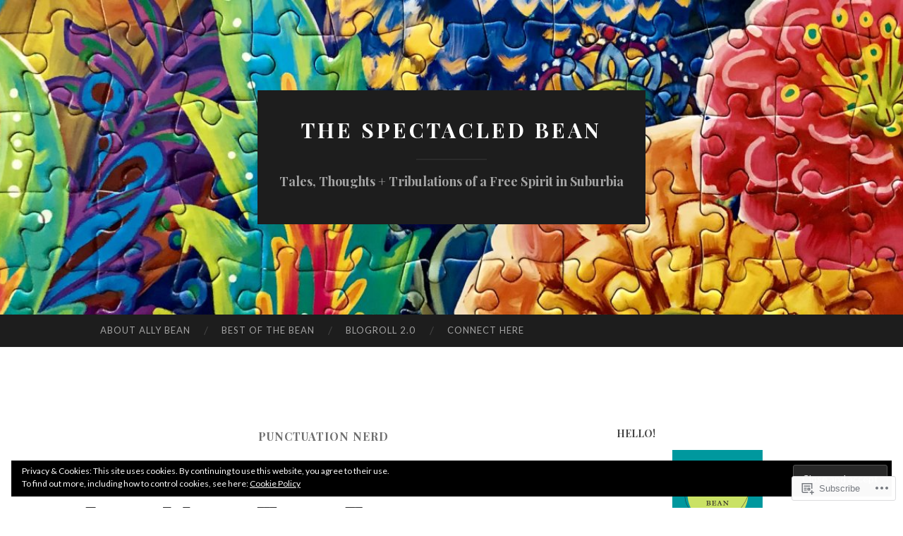

--- FILE ---
content_type: text/html; charset=UTF-8
request_url: https://thespectacledbean.com/tag/punctuation-nerd/
body_size: 36083
content:
<!DOCTYPE html>
<html lang="en">
<head>
<meta charset="UTF-8">
<meta name="viewport" content="width=device-width, initial-scale=1">
<title>Punctuation Nerd | THE SPECTACLED BEAN</title>
<link rel="profile" href="http://gmpg.org/xfn/11">
<link rel="pingback" href="https://thespectacledbean.com/xmlrpc.php">

<script type="text/javascript">
  WebFontConfig = {"google":{"families":["Playfair+Display:b:latin,latin-ext"]},"api_url":"https:\/\/fonts-api.wp.com\/css"};
  (function() {
    var wf = document.createElement('script');
    wf.src = '/wp-content/plugins/custom-fonts/js/webfont.js';
    wf.type = 'text/javascript';
    wf.async = 'true';
    var s = document.getElementsByTagName('script')[0];
    s.parentNode.insertBefore(wf, s);
	})();
</script><style id="jetpack-custom-fonts-css">.wf-active h1{font-family:"Playfair Display",serif;font-weight:700;font-style:normal}.wf-active h2{font-family:"Playfair Display",serif;font-weight:700;font-style:normal}.wf-active h3{font-family:"Playfair Display",serif;font-weight:700;font-style:normal}.wf-active h4{font-family:"Playfair Display",serif;font-style:normal;font-weight:700}.wf-active h5{font-family:"Playfair Display",serif;font-style:normal;font-weight:700}.wf-active h6{font-family:"Playfair Display",serif;font-weight:700;font-style:normal}.wf-active .widget-title{font-family:"Playfair Display",serif;font-weight:700;font-style:normal}.wf-active .entry-title{font-family:"Playfair Display",serif;font-weight:700;font-style:normal}.wf-active .page-title{font-weight:700;font-style:normal}.wf-active .format-aside .entry-title, .wf-active .format-quote .entry-title{font-style:normal;font-weight:700}.wf-active .site-title{font-weight:700;font-family:"Playfair Display",serif;font-style:normal}.wf-active .site-description{font-family:"Playfair Display",serif;font-weight:700;font-style:normal}.wf-active .comments-title{font-weight:700;font-style:normal}</style>
<meta name='robots' content='max-image-preview:large' />
<meta name="google-site-verification" content="SpCmIMXEHFv5OzUzo4H1YkiwU0gzUq_uNnmKL93bkgU" />

<!-- Async WordPress.com Remote Login -->
<script id="wpcom_remote_login_js">
var wpcom_remote_login_extra_auth = '';
function wpcom_remote_login_remove_dom_node_id( element_id ) {
	var dom_node = document.getElementById( element_id );
	if ( dom_node ) { dom_node.parentNode.removeChild( dom_node ); }
}
function wpcom_remote_login_remove_dom_node_classes( class_name ) {
	var dom_nodes = document.querySelectorAll( '.' + class_name );
	for ( var i = 0; i < dom_nodes.length; i++ ) {
		dom_nodes[ i ].parentNode.removeChild( dom_nodes[ i ] );
	}
}
function wpcom_remote_login_final_cleanup() {
	wpcom_remote_login_remove_dom_node_classes( "wpcom_remote_login_msg" );
	wpcom_remote_login_remove_dom_node_id( "wpcom_remote_login_key" );
	wpcom_remote_login_remove_dom_node_id( "wpcom_remote_login_validate" );
	wpcom_remote_login_remove_dom_node_id( "wpcom_remote_login_js" );
	wpcom_remote_login_remove_dom_node_id( "wpcom_request_access_iframe" );
	wpcom_remote_login_remove_dom_node_id( "wpcom_request_access_styles" );
}

// Watch for messages back from the remote login
window.addEventListener( "message", function( e ) {
	if ( e.origin === "https://r-login.wordpress.com" ) {
		var data = {};
		try {
			data = JSON.parse( e.data );
		} catch( e ) {
			wpcom_remote_login_final_cleanup();
			return;
		}

		if ( data.msg === 'LOGIN' ) {
			// Clean up the login check iframe
			wpcom_remote_login_remove_dom_node_id( "wpcom_remote_login_key" );

			var id_regex = new RegExp( /^[0-9]+$/ );
			var token_regex = new RegExp( /^.*|.*|.*$/ );
			if (
				token_regex.test( data.token )
				&& id_regex.test( data.wpcomid )
			) {
				// We have everything we need to ask for a login
				var script = document.createElement( "script" );
				script.setAttribute( "id", "wpcom_remote_login_validate" );
				script.src = '/remote-login.php?wpcom_remote_login=validate'
					+ '&wpcomid=' + data.wpcomid
					+ '&token=' + encodeURIComponent( data.token )
					+ '&host=' + window.location.protocol
					+ '//' + window.location.hostname
					+ '&postid=43634'
					+ '&is_singular=';
				document.body.appendChild( script );
			}

			return;
		}

		// Safari ITP, not logged in, so redirect
		if ( data.msg === 'LOGIN-REDIRECT' ) {
			window.location = 'https://wordpress.com/log-in?redirect_to=' + window.location.href;
			return;
		}

		// Safari ITP, storage access failed, remove the request
		if ( data.msg === 'LOGIN-REMOVE' ) {
			var css_zap = 'html { -webkit-transition: margin-top 1s; transition: margin-top 1s; } /* 9001 */ html { margin-top: 0 !important; } * html body { margin-top: 0 !important; } @media screen and ( max-width: 782px ) { html { margin-top: 0 !important; } * html body { margin-top: 0 !important; } }';
			var style_zap = document.createElement( 'style' );
			style_zap.type = 'text/css';
			style_zap.appendChild( document.createTextNode( css_zap ) );
			document.body.appendChild( style_zap );

			var e = document.getElementById( 'wpcom_request_access_iframe' );
			e.parentNode.removeChild( e );

			document.cookie = 'wordpress_com_login_access=denied; path=/; max-age=31536000';

			return;
		}

		// Safari ITP
		if ( data.msg === 'REQUEST_ACCESS' ) {
			console.log( 'request access: safari' );

			// Check ITP iframe enable/disable knob
			if ( wpcom_remote_login_extra_auth !== 'safari_itp_iframe' ) {
				return;
			}

			// If we are in a "private window" there is no ITP.
			var private_window = false;
			try {
				var opendb = window.openDatabase( null, null, null, null );
			} catch( e ) {
				private_window = true;
			}

			if ( private_window ) {
				console.log( 'private window' );
				return;
			}

			var iframe = document.createElement( 'iframe' );
			iframe.id = 'wpcom_request_access_iframe';
			iframe.setAttribute( 'scrolling', 'no' );
			iframe.setAttribute( 'sandbox', 'allow-storage-access-by-user-activation allow-scripts allow-same-origin allow-top-navigation-by-user-activation' );
			iframe.src = 'https://r-login.wordpress.com/remote-login.php?wpcom_remote_login=request_access&origin=' + encodeURIComponent( data.origin ) + '&wpcomid=' + encodeURIComponent( data.wpcomid );

			var css = 'html { -webkit-transition: margin-top 1s; transition: margin-top 1s; } /* 9001 */ html { margin-top: 46px !important; } * html body { margin-top: 46px !important; } @media screen and ( max-width: 660px ) { html { margin-top: 71px !important; } * html body { margin-top: 71px !important; } #wpcom_request_access_iframe { display: block; height: 71px !important; } } #wpcom_request_access_iframe { border: 0px; height: 46px; position: fixed; top: 0; left: 0; width: 100%; min-width: 100%; z-index: 99999; background: #23282d; } ';

			var style = document.createElement( 'style' );
			style.type = 'text/css';
			style.id = 'wpcom_request_access_styles';
			style.appendChild( document.createTextNode( css ) );
			document.body.appendChild( style );

			document.body.appendChild( iframe );
		}

		if ( data.msg === 'DONE' ) {
			wpcom_remote_login_final_cleanup();
		}
	}
}, false );

// Inject the remote login iframe after the page has had a chance to load
// more critical resources
window.addEventListener( "DOMContentLoaded", function( e ) {
	var iframe = document.createElement( "iframe" );
	iframe.style.display = "none";
	iframe.setAttribute( "scrolling", "no" );
	iframe.setAttribute( "id", "wpcom_remote_login_key" );
	iframe.src = "https://r-login.wordpress.com/remote-login.php"
		+ "?wpcom_remote_login=key"
		+ "&origin=aHR0cHM6Ly90aGVzcGVjdGFjbGVkYmVhbi5jb20%3D"
		+ "&wpcomid=19247575"
		+ "&time=" + Math.floor( Date.now() / 1000 );
	document.body.appendChild( iframe );
}, false );
</script>
<link rel='dns-prefetch' href='//s0.wp.com' />
<link rel='dns-prefetch' href='//fonts-api.wp.com' />
<link rel="alternate" type="application/rss+xml" title="THE SPECTACLED BEAN &raquo; Feed" href="https://thespectacledbean.com/feed/" />
<link rel="alternate" type="application/rss+xml" title="THE SPECTACLED BEAN &raquo; Comments Feed" href="https://thespectacledbean.com/comments/feed/" />
<link rel="alternate" type="application/rss+xml" title="THE SPECTACLED BEAN &raquo; Punctuation Nerd Tag Feed" href="https://thespectacledbean.com/tag/punctuation-nerd/feed/" />
	<script type="text/javascript">
		/* <![CDATA[ */
		function addLoadEvent(func) {
			var oldonload = window.onload;
			if (typeof window.onload != 'function') {
				window.onload = func;
			} else {
				window.onload = function () {
					oldonload();
					func();
				}
			}
		}
		/* ]]> */
	</script>
	<link crossorigin='anonymous' rel='stylesheet' id='all-css-0-1' href='/wp-content/mu-plugins/jetpack-plugin/sun/modules/infinite-scroll/infinity.css?m=1753279645i&cssminify=yes' type='text/css' media='all' />
<style id='wp-emoji-styles-inline-css'>

	img.wp-smiley, img.emoji {
		display: inline !important;
		border: none !important;
		box-shadow: none !important;
		height: 1em !important;
		width: 1em !important;
		margin: 0 0.07em !important;
		vertical-align: -0.1em !important;
		background: none !important;
		padding: 0 !important;
	}
/*# sourceURL=wp-emoji-styles-inline-css */
</style>
<link crossorigin='anonymous' rel='stylesheet' id='all-css-2-1' href='/wp-content/plugins/gutenberg-core/v22.2.0/build/styles/block-library/style.css?m=1764855221i&cssminify=yes' type='text/css' media='all' />
<style id='wp-block-library-inline-css'>
.has-text-align-justify {
	text-align:justify;
}
.has-text-align-justify{text-align:justify;}

/*# sourceURL=wp-block-library-inline-css */
</style><style id='wp-block-paragraph-inline-css'>
.is-small-text{font-size:.875em}.is-regular-text{font-size:1em}.is-large-text{font-size:2.25em}.is-larger-text{font-size:3em}.has-drop-cap:not(:focus):first-letter{float:left;font-size:8.4em;font-style:normal;font-weight:100;line-height:.68;margin:.05em .1em 0 0;text-transform:uppercase}body.rtl .has-drop-cap:not(:focus):first-letter{float:none;margin-left:.1em}p.has-drop-cap.has-background{overflow:hidden}:root :where(p.has-background){padding:1.25em 2.375em}:where(p.has-text-color:not(.has-link-color)) a{color:inherit}p.has-text-align-left[style*="writing-mode:vertical-lr"],p.has-text-align-right[style*="writing-mode:vertical-rl"]{rotate:180deg}
/*# sourceURL=/wp-content/plugins/gutenberg-core/v22.2.0/build/styles/block-library/paragraph/style.css */
</style>
<style id='wp-block-heading-inline-css'>
h1:where(.wp-block-heading).has-background,h2:where(.wp-block-heading).has-background,h3:where(.wp-block-heading).has-background,h4:where(.wp-block-heading).has-background,h5:where(.wp-block-heading).has-background,h6:where(.wp-block-heading).has-background{padding:1.25em 2.375em}h1.has-text-align-left[style*=writing-mode]:where([style*=vertical-lr]),h1.has-text-align-right[style*=writing-mode]:where([style*=vertical-rl]),h2.has-text-align-left[style*=writing-mode]:where([style*=vertical-lr]),h2.has-text-align-right[style*=writing-mode]:where([style*=vertical-rl]),h3.has-text-align-left[style*=writing-mode]:where([style*=vertical-lr]),h3.has-text-align-right[style*=writing-mode]:where([style*=vertical-rl]),h4.has-text-align-left[style*=writing-mode]:where([style*=vertical-lr]),h4.has-text-align-right[style*=writing-mode]:where([style*=vertical-rl]),h5.has-text-align-left[style*=writing-mode]:where([style*=vertical-lr]),h5.has-text-align-right[style*=writing-mode]:where([style*=vertical-rl]),h6.has-text-align-left[style*=writing-mode]:where([style*=vertical-lr]),h6.has-text-align-right[style*=writing-mode]:where([style*=vertical-rl]){rotate:180deg}
/*# sourceURL=/wp-content/plugins/gutenberg-core/v22.2.0/build/styles/block-library/heading/style.css */
</style>
<style id='global-styles-inline-css'>
:root{--wp--preset--aspect-ratio--square: 1;--wp--preset--aspect-ratio--4-3: 4/3;--wp--preset--aspect-ratio--3-4: 3/4;--wp--preset--aspect-ratio--3-2: 3/2;--wp--preset--aspect-ratio--2-3: 2/3;--wp--preset--aspect-ratio--16-9: 16/9;--wp--preset--aspect-ratio--9-16: 9/16;--wp--preset--color--black: #000000;--wp--preset--color--cyan-bluish-gray: #abb8c3;--wp--preset--color--white: #ffffff;--wp--preset--color--pale-pink: #f78da7;--wp--preset--color--vivid-red: #cf2e2e;--wp--preset--color--luminous-vivid-orange: #ff6900;--wp--preset--color--luminous-vivid-amber: #fcb900;--wp--preset--color--light-green-cyan: #7bdcb5;--wp--preset--color--vivid-green-cyan: #00d084;--wp--preset--color--pale-cyan-blue: #8ed1fc;--wp--preset--color--vivid-cyan-blue: #0693e3;--wp--preset--color--vivid-purple: #9b51e0;--wp--preset--gradient--vivid-cyan-blue-to-vivid-purple: linear-gradient(135deg,rgb(6,147,227) 0%,rgb(155,81,224) 100%);--wp--preset--gradient--light-green-cyan-to-vivid-green-cyan: linear-gradient(135deg,rgb(122,220,180) 0%,rgb(0,208,130) 100%);--wp--preset--gradient--luminous-vivid-amber-to-luminous-vivid-orange: linear-gradient(135deg,rgb(252,185,0) 0%,rgb(255,105,0) 100%);--wp--preset--gradient--luminous-vivid-orange-to-vivid-red: linear-gradient(135deg,rgb(255,105,0) 0%,rgb(207,46,46) 100%);--wp--preset--gradient--very-light-gray-to-cyan-bluish-gray: linear-gradient(135deg,rgb(238,238,238) 0%,rgb(169,184,195) 100%);--wp--preset--gradient--cool-to-warm-spectrum: linear-gradient(135deg,rgb(74,234,220) 0%,rgb(151,120,209) 20%,rgb(207,42,186) 40%,rgb(238,44,130) 60%,rgb(251,105,98) 80%,rgb(254,248,76) 100%);--wp--preset--gradient--blush-light-purple: linear-gradient(135deg,rgb(255,206,236) 0%,rgb(152,150,240) 100%);--wp--preset--gradient--blush-bordeaux: linear-gradient(135deg,rgb(254,205,165) 0%,rgb(254,45,45) 50%,rgb(107,0,62) 100%);--wp--preset--gradient--luminous-dusk: linear-gradient(135deg,rgb(255,203,112) 0%,rgb(199,81,192) 50%,rgb(65,88,208) 100%);--wp--preset--gradient--pale-ocean: linear-gradient(135deg,rgb(255,245,203) 0%,rgb(182,227,212) 50%,rgb(51,167,181) 100%);--wp--preset--gradient--electric-grass: linear-gradient(135deg,rgb(202,248,128) 0%,rgb(113,206,126) 100%);--wp--preset--gradient--midnight: linear-gradient(135deg,rgb(2,3,129) 0%,rgb(40,116,252) 100%);--wp--preset--font-size--small: 13px;--wp--preset--font-size--medium: 20px;--wp--preset--font-size--large: 36px;--wp--preset--font-size--x-large: 42px;--wp--preset--font-family--albert-sans: 'Albert Sans', sans-serif;--wp--preset--font-family--alegreya: Alegreya, serif;--wp--preset--font-family--arvo: Arvo, serif;--wp--preset--font-family--bodoni-moda: 'Bodoni Moda', serif;--wp--preset--font-family--bricolage-grotesque: 'Bricolage Grotesque', sans-serif;--wp--preset--font-family--cabin: Cabin, sans-serif;--wp--preset--font-family--chivo: Chivo, sans-serif;--wp--preset--font-family--commissioner: Commissioner, sans-serif;--wp--preset--font-family--cormorant: Cormorant, serif;--wp--preset--font-family--courier-prime: 'Courier Prime', monospace;--wp--preset--font-family--crimson-pro: 'Crimson Pro', serif;--wp--preset--font-family--dm-mono: 'DM Mono', monospace;--wp--preset--font-family--dm-sans: 'DM Sans', sans-serif;--wp--preset--font-family--dm-serif-display: 'DM Serif Display', serif;--wp--preset--font-family--domine: Domine, serif;--wp--preset--font-family--eb-garamond: 'EB Garamond', serif;--wp--preset--font-family--epilogue: Epilogue, sans-serif;--wp--preset--font-family--fahkwang: Fahkwang, sans-serif;--wp--preset--font-family--figtree: Figtree, sans-serif;--wp--preset--font-family--fira-sans: 'Fira Sans', sans-serif;--wp--preset--font-family--fjalla-one: 'Fjalla One', sans-serif;--wp--preset--font-family--fraunces: Fraunces, serif;--wp--preset--font-family--gabarito: Gabarito, system-ui;--wp--preset--font-family--ibm-plex-mono: 'IBM Plex Mono', monospace;--wp--preset--font-family--ibm-plex-sans: 'IBM Plex Sans', sans-serif;--wp--preset--font-family--ibarra-real-nova: 'Ibarra Real Nova', serif;--wp--preset--font-family--instrument-serif: 'Instrument Serif', serif;--wp--preset--font-family--inter: Inter, sans-serif;--wp--preset--font-family--josefin-sans: 'Josefin Sans', sans-serif;--wp--preset--font-family--jost: Jost, sans-serif;--wp--preset--font-family--libre-baskerville: 'Libre Baskerville', serif;--wp--preset--font-family--libre-franklin: 'Libre Franklin', sans-serif;--wp--preset--font-family--literata: Literata, serif;--wp--preset--font-family--lora: Lora, serif;--wp--preset--font-family--merriweather: Merriweather, serif;--wp--preset--font-family--montserrat: Montserrat, sans-serif;--wp--preset--font-family--newsreader: Newsreader, serif;--wp--preset--font-family--noto-sans-mono: 'Noto Sans Mono', sans-serif;--wp--preset--font-family--nunito: Nunito, sans-serif;--wp--preset--font-family--open-sans: 'Open Sans', sans-serif;--wp--preset--font-family--overpass: Overpass, sans-serif;--wp--preset--font-family--pt-serif: 'PT Serif', serif;--wp--preset--font-family--petrona: Petrona, serif;--wp--preset--font-family--piazzolla: Piazzolla, serif;--wp--preset--font-family--playfair-display: 'Playfair Display', serif;--wp--preset--font-family--plus-jakarta-sans: 'Plus Jakarta Sans', sans-serif;--wp--preset--font-family--poppins: Poppins, sans-serif;--wp--preset--font-family--raleway: Raleway, sans-serif;--wp--preset--font-family--roboto: Roboto, sans-serif;--wp--preset--font-family--roboto-slab: 'Roboto Slab', serif;--wp--preset--font-family--rubik: Rubik, sans-serif;--wp--preset--font-family--rufina: Rufina, serif;--wp--preset--font-family--sora: Sora, sans-serif;--wp--preset--font-family--source-sans-3: 'Source Sans 3', sans-serif;--wp--preset--font-family--source-serif-4: 'Source Serif 4', serif;--wp--preset--font-family--space-mono: 'Space Mono', monospace;--wp--preset--font-family--syne: Syne, sans-serif;--wp--preset--font-family--texturina: Texturina, serif;--wp--preset--font-family--urbanist: Urbanist, sans-serif;--wp--preset--font-family--work-sans: 'Work Sans', sans-serif;--wp--preset--spacing--20: 0.44rem;--wp--preset--spacing--30: 0.67rem;--wp--preset--spacing--40: 1rem;--wp--preset--spacing--50: 1.5rem;--wp--preset--spacing--60: 2.25rem;--wp--preset--spacing--70: 3.38rem;--wp--preset--spacing--80: 5.06rem;--wp--preset--shadow--natural: 6px 6px 9px rgba(0, 0, 0, 0.2);--wp--preset--shadow--deep: 12px 12px 50px rgba(0, 0, 0, 0.4);--wp--preset--shadow--sharp: 6px 6px 0px rgba(0, 0, 0, 0.2);--wp--preset--shadow--outlined: 6px 6px 0px -3px rgb(255, 255, 255), 6px 6px rgb(0, 0, 0);--wp--preset--shadow--crisp: 6px 6px 0px rgb(0, 0, 0);}:where(.is-layout-flex){gap: 0.5em;}:where(.is-layout-grid){gap: 0.5em;}body .is-layout-flex{display: flex;}.is-layout-flex{flex-wrap: wrap;align-items: center;}.is-layout-flex > :is(*, div){margin: 0;}body .is-layout-grid{display: grid;}.is-layout-grid > :is(*, div){margin: 0;}:where(.wp-block-columns.is-layout-flex){gap: 2em;}:where(.wp-block-columns.is-layout-grid){gap: 2em;}:where(.wp-block-post-template.is-layout-flex){gap: 1.25em;}:where(.wp-block-post-template.is-layout-grid){gap: 1.25em;}.has-black-color{color: var(--wp--preset--color--black) !important;}.has-cyan-bluish-gray-color{color: var(--wp--preset--color--cyan-bluish-gray) !important;}.has-white-color{color: var(--wp--preset--color--white) !important;}.has-pale-pink-color{color: var(--wp--preset--color--pale-pink) !important;}.has-vivid-red-color{color: var(--wp--preset--color--vivid-red) !important;}.has-luminous-vivid-orange-color{color: var(--wp--preset--color--luminous-vivid-orange) !important;}.has-luminous-vivid-amber-color{color: var(--wp--preset--color--luminous-vivid-amber) !important;}.has-light-green-cyan-color{color: var(--wp--preset--color--light-green-cyan) !important;}.has-vivid-green-cyan-color{color: var(--wp--preset--color--vivid-green-cyan) !important;}.has-pale-cyan-blue-color{color: var(--wp--preset--color--pale-cyan-blue) !important;}.has-vivid-cyan-blue-color{color: var(--wp--preset--color--vivid-cyan-blue) !important;}.has-vivid-purple-color{color: var(--wp--preset--color--vivid-purple) !important;}.has-black-background-color{background-color: var(--wp--preset--color--black) !important;}.has-cyan-bluish-gray-background-color{background-color: var(--wp--preset--color--cyan-bluish-gray) !important;}.has-white-background-color{background-color: var(--wp--preset--color--white) !important;}.has-pale-pink-background-color{background-color: var(--wp--preset--color--pale-pink) !important;}.has-vivid-red-background-color{background-color: var(--wp--preset--color--vivid-red) !important;}.has-luminous-vivid-orange-background-color{background-color: var(--wp--preset--color--luminous-vivid-orange) !important;}.has-luminous-vivid-amber-background-color{background-color: var(--wp--preset--color--luminous-vivid-amber) !important;}.has-light-green-cyan-background-color{background-color: var(--wp--preset--color--light-green-cyan) !important;}.has-vivid-green-cyan-background-color{background-color: var(--wp--preset--color--vivid-green-cyan) !important;}.has-pale-cyan-blue-background-color{background-color: var(--wp--preset--color--pale-cyan-blue) !important;}.has-vivid-cyan-blue-background-color{background-color: var(--wp--preset--color--vivid-cyan-blue) !important;}.has-vivid-purple-background-color{background-color: var(--wp--preset--color--vivid-purple) !important;}.has-black-border-color{border-color: var(--wp--preset--color--black) !important;}.has-cyan-bluish-gray-border-color{border-color: var(--wp--preset--color--cyan-bluish-gray) !important;}.has-white-border-color{border-color: var(--wp--preset--color--white) !important;}.has-pale-pink-border-color{border-color: var(--wp--preset--color--pale-pink) !important;}.has-vivid-red-border-color{border-color: var(--wp--preset--color--vivid-red) !important;}.has-luminous-vivid-orange-border-color{border-color: var(--wp--preset--color--luminous-vivid-orange) !important;}.has-luminous-vivid-amber-border-color{border-color: var(--wp--preset--color--luminous-vivid-amber) !important;}.has-light-green-cyan-border-color{border-color: var(--wp--preset--color--light-green-cyan) !important;}.has-vivid-green-cyan-border-color{border-color: var(--wp--preset--color--vivid-green-cyan) !important;}.has-pale-cyan-blue-border-color{border-color: var(--wp--preset--color--pale-cyan-blue) !important;}.has-vivid-cyan-blue-border-color{border-color: var(--wp--preset--color--vivid-cyan-blue) !important;}.has-vivid-purple-border-color{border-color: var(--wp--preset--color--vivid-purple) !important;}.has-vivid-cyan-blue-to-vivid-purple-gradient-background{background: var(--wp--preset--gradient--vivid-cyan-blue-to-vivid-purple) !important;}.has-light-green-cyan-to-vivid-green-cyan-gradient-background{background: var(--wp--preset--gradient--light-green-cyan-to-vivid-green-cyan) !important;}.has-luminous-vivid-amber-to-luminous-vivid-orange-gradient-background{background: var(--wp--preset--gradient--luminous-vivid-amber-to-luminous-vivid-orange) !important;}.has-luminous-vivid-orange-to-vivid-red-gradient-background{background: var(--wp--preset--gradient--luminous-vivid-orange-to-vivid-red) !important;}.has-very-light-gray-to-cyan-bluish-gray-gradient-background{background: var(--wp--preset--gradient--very-light-gray-to-cyan-bluish-gray) !important;}.has-cool-to-warm-spectrum-gradient-background{background: var(--wp--preset--gradient--cool-to-warm-spectrum) !important;}.has-blush-light-purple-gradient-background{background: var(--wp--preset--gradient--blush-light-purple) !important;}.has-blush-bordeaux-gradient-background{background: var(--wp--preset--gradient--blush-bordeaux) !important;}.has-luminous-dusk-gradient-background{background: var(--wp--preset--gradient--luminous-dusk) !important;}.has-pale-ocean-gradient-background{background: var(--wp--preset--gradient--pale-ocean) !important;}.has-electric-grass-gradient-background{background: var(--wp--preset--gradient--electric-grass) !important;}.has-midnight-gradient-background{background: var(--wp--preset--gradient--midnight) !important;}.has-small-font-size{font-size: var(--wp--preset--font-size--small) !important;}.has-medium-font-size{font-size: var(--wp--preset--font-size--medium) !important;}.has-large-font-size{font-size: var(--wp--preset--font-size--large) !important;}.has-x-large-font-size{font-size: var(--wp--preset--font-size--x-large) !important;}.has-albert-sans-font-family{font-family: var(--wp--preset--font-family--albert-sans) !important;}.has-alegreya-font-family{font-family: var(--wp--preset--font-family--alegreya) !important;}.has-arvo-font-family{font-family: var(--wp--preset--font-family--arvo) !important;}.has-bodoni-moda-font-family{font-family: var(--wp--preset--font-family--bodoni-moda) !important;}.has-bricolage-grotesque-font-family{font-family: var(--wp--preset--font-family--bricolage-grotesque) !important;}.has-cabin-font-family{font-family: var(--wp--preset--font-family--cabin) !important;}.has-chivo-font-family{font-family: var(--wp--preset--font-family--chivo) !important;}.has-commissioner-font-family{font-family: var(--wp--preset--font-family--commissioner) !important;}.has-cormorant-font-family{font-family: var(--wp--preset--font-family--cormorant) !important;}.has-courier-prime-font-family{font-family: var(--wp--preset--font-family--courier-prime) !important;}.has-crimson-pro-font-family{font-family: var(--wp--preset--font-family--crimson-pro) !important;}.has-dm-mono-font-family{font-family: var(--wp--preset--font-family--dm-mono) !important;}.has-dm-sans-font-family{font-family: var(--wp--preset--font-family--dm-sans) !important;}.has-dm-serif-display-font-family{font-family: var(--wp--preset--font-family--dm-serif-display) !important;}.has-domine-font-family{font-family: var(--wp--preset--font-family--domine) !important;}.has-eb-garamond-font-family{font-family: var(--wp--preset--font-family--eb-garamond) !important;}.has-epilogue-font-family{font-family: var(--wp--preset--font-family--epilogue) !important;}.has-fahkwang-font-family{font-family: var(--wp--preset--font-family--fahkwang) !important;}.has-figtree-font-family{font-family: var(--wp--preset--font-family--figtree) !important;}.has-fira-sans-font-family{font-family: var(--wp--preset--font-family--fira-sans) !important;}.has-fjalla-one-font-family{font-family: var(--wp--preset--font-family--fjalla-one) !important;}.has-fraunces-font-family{font-family: var(--wp--preset--font-family--fraunces) !important;}.has-gabarito-font-family{font-family: var(--wp--preset--font-family--gabarito) !important;}.has-ibm-plex-mono-font-family{font-family: var(--wp--preset--font-family--ibm-plex-mono) !important;}.has-ibm-plex-sans-font-family{font-family: var(--wp--preset--font-family--ibm-plex-sans) !important;}.has-ibarra-real-nova-font-family{font-family: var(--wp--preset--font-family--ibarra-real-nova) !important;}.has-instrument-serif-font-family{font-family: var(--wp--preset--font-family--instrument-serif) !important;}.has-inter-font-family{font-family: var(--wp--preset--font-family--inter) !important;}.has-josefin-sans-font-family{font-family: var(--wp--preset--font-family--josefin-sans) !important;}.has-jost-font-family{font-family: var(--wp--preset--font-family--jost) !important;}.has-libre-baskerville-font-family{font-family: var(--wp--preset--font-family--libre-baskerville) !important;}.has-libre-franklin-font-family{font-family: var(--wp--preset--font-family--libre-franklin) !important;}.has-literata-font-family{font-family: var(--wp--preset--font-family--literata) !important;}.has-lora-font-family{font-family: var(--wp--preset--font-family--lora) !important;}.has-merriweather-font-family{font-family: var(--wp--preset--font-family--merriweather) !important;}.has-montserrat-font-family{font-family: var(--wp--preset--font-family--montserrat) !important;}.has-newsreader-font-family{font-family: var(--wp--preset--font-family--newsreader) !important;}.has-noto-sans-mono-font-family{font-family: var(--wp--preset--font-family--noto-sans-mono) !important;}.has-nunito-font-family{font-family: var(--wp--preset--font-family--nunito) !important;}.has-open-sans-font-family{font-family: var(--wp--preset--font-family--open-sans) !important;}.has-overpass-font-family{font-family: var(--wp--preset--font-family--overpass) !important;}.has-pt-serif-font-family{font-family: var(--wp--preset--font-family--pt-serif) !important;}.has-petrona-font-family{font-family: var(--wp--preset--font-family--petrona) !important;}.has-piazzolla-font-family{font-family: var(--wp--preset--font-family--piazzolla) !important;}.has-playfair-display-font-family{font-family: var(--wp--preset--font-family--playfair-display) !important;}.has-plus-jakarta-sans-font-family{font-family: var(--wp--preset--font-family--plus-jakarta-sans) !important;}.has-poppins-font-family{font-family: var(--wp--preset--font-family--poppins) !important;}.has-raleway-font-family{font-family: var(--wp--preset--font-family--raleway) !important;}.has-roboto-font-family{font-family: var(--wp--preset--font-family--roboto) !important;}.has-roboto-slab-font-family{font-family: var(--wp--preset--font-family--roboto-slab) !important;}.has-rubik-font-family{font-family: var(--wp--preset--font-family--rubik) !important;}.has-rufina-font-family{font-family: var(--wp--preset--font-family--rufina) !important;}.has-sora-font-family{font-family: var(--wp--preset--font-family--sora) !important;}.has-source-sans-3-font-family{font-family: var(--wp--preset--font-family--source-sans-3) !important;}.has-source-serif-4-font-family{font-family: var(--wp--preset--font-family--source-serif-4) !important;}.has-space-mono-font-family{font-family: var(--wp--preset--font-family--space-mono) !important;}.has-syne-font-family{font-family: var(--wp--preset--font-family--syne) !important;}.has-texturina-font-family{font-family: var(--wp--preset--font-family--texturina) !important;}.has-urbanist-font-family{font-family: var(--wp--preset--font-family--urbanist) !important;}.has-work-sans-font-family{font-family: var(--wp--preset--font-family--work-sans) !important;}
/*# sourceURL=global-styles-inline-css */
</style>

<style id='classic-theme-styles-inline-css'>
/*! This file is auto-generated */
.wp-block-button__link{color:#fff;background-color:#32373c;border-radius:9999px;box-shadow:none;text-decoration:none;padding:calc(.667em + 2px) calc(1.333em + 2px);font-size:1.125em}.wp-block-file__button{background:#32373c;color:#fff;text-decoration:none}
/*# sourceURL=/wp-includes/css/classic-themes.min.css */
</style>
<link crossorigin='anonymous' rel='stylesheet' id='all-css-4-1' href='/_static/??-eJx9jUsOwjAMRC+EY6UgCAvEWZrEKoG4jWq3hduTLvisurFG1nszuBQIQ6/UK5Y8dakXDIPPQ3gINsY6Y0ESl0ww0mwOGJPolwDRVyYTRHb4V8QT/LpGqn8ura4EU0wtZeKKbWlLih1p1eWTQem5rZQ6A96XkUSgXk4Tg97qlqzelS/26KzbN835dH8DjlpbIA==&cssminify=yes' type='text/css' media='all' />
<link rel='stylesheet' id='hemingway-rewritten-fonts-css' href='https://fonts-api.wp.com/css?family=Raleway%3A400%2C300%2C700%7CLato%3A400%2C700%2C400italic%2C700italic&#038;subset=latin%2Clatin-ext' media='all' />
<link crossorigin='anonymous' rel='stylesheet' id='all-css-6-1' href='/_static/??-eJyFjtEKwjAMRX/IGsbUPYmfIl2JNbNNS9NS9vd24sNEmW/3kJzLhRqVCZyRM+Q7ehSIZYSWiG3Vs0pYE+V2B8mzw70R2cFK8kVFVyyxwIQ5avN4M0hhuBIbsMiYqAnyO351/hmydL7GqBpN8FuTEo4u2BYttK8VbkkWg3LB6EyBP0DdnKa0qBd/7oZTPxyHrj9MT3f6epw=&cssminify=yes' type='text/css' media='all' />
<link crossorigin='anonymous' rel='stylesheet' id='print-css-7-1' href='/wp-content/mu-plugins/global-print/global-print.css?m=1465851035i&cssminify=yes' type='text/css' media='print' />
<style id='jetpack-global-styles-frontend-style-inline-css'>
:root { --font-headings: unset; --font-base: unset; --font-headings-default: -apple-system,BlinkMacSystemFont,"Segoe UI",Roboto,Oxygen-Sans,Ubuntu,Cantarell,"Helvetica Neue",sans-serif; --font-base-default: -apple-system,BlinkMacSystemFont,"Segoe UI",Roboto,Oxygen-Sans,Ubuntu,Cantarell,"Helvetica Neue",sans-serif;}
/*# sourceURL=jetpack-global-styles-frontend-style-inline-css */
</style>
<link crossorigin='anonymous' rel='stylesheet' id='all-css-10-1' href='/_static/??/wp-content/themes/h4/global.css,/wp-content/mu-plugins/widgets/css/widget-grid-and-list.css?m=1459448823j&cssminify=yes' type='text/css' media='all' />
<script type="text/javascript" id="wpcom-actionbar-placeholder-js-extra">
/* <![CDATA[ */
var actionbardata = {"siteID":"19247575","postID":"0","siteURL":"https://thespectacledbean.com","xhrURL":"https://thespectacledbean.com/wp-admin/admin-ajax.php","nonce":"f52ed0c689","isLoggedIn":"","statusMessage":"","subsEmailDefault":"instantly","proxyScriptUrl":"https://s0.wp.com/wp-content/js/wpcom-proxy-request.js?m=1513050504i&amp;ver=20211021","i18n":{"followedText":"New posts from this site will now appear in your \u003Ca href=\"https://wordpress.com/reader\"\u003EReader\u003C/a\u003E","foldBar":"Collapse this bar","unfoldBar":"Expand this bar","shortLinkCopied":"Shortlink copied to clipboard."}};
//# sourceURL=wpcom-actionbar-placeholder-js-extra
/* ]]> */
</script>
<script type="text/javascript" id="jetpack-mu-wpcom-settings-js-before">
/* <![CDATA[ */
var JETPACK_MU_WPCOM_SETTINGS = {"assetsUrl":"https://s0.wp.com/wp-content/mu-plugins/jetpack-mu-wpcom-plugin/sun/jetpack_vendor/automattic/jetpack-mu-wpcom/src/build/"};
//# sourceURL=jetpack-mu-wpcom-settings-js-before
/* ]]> */
</script>
<script crossorigin='anonymous' type='text/javascript'  src='/wp-content/js/rlt-proxy.js?m=1720530689i'></script>
<script type="text/javascript" id="rlt-proxy-js-after">
/* <![CDATA[ */
	rltInitialize( {"token":null,"iframeOrigins":["https:\/\/widgets.wp.com"]} );
//# sourceURL=rlt-proxy-js-after
/* ]]> */
</script>
<link rel="EditURI" type="application/rsd+xml" title="RSD" href="https://thespectacledbean.wordpress.com/xmlrpc.php?rsd" />
<meta name="generator" content="WordPress.com" />

<!-- Jetpack Open Graph Tags -->
<meta property="og:type" content="website" />
<meta property="og:title" content="Punctuation Nerd &#8211; THE SPECTACLED BEAN" />
<meta property="og:url" content="https://thespectacledbean.com/tag/punctuation-nerd/" />
<meta property="og:site_name" content="THE SPECTACLED BEAN" />
<meta property="og:image" content="https://s0.wp.com/_si/?t=[base64].LwvFdxEL1bmqcpPGYDk8tFuxi8Ypk2jWbEDdXqI4fCwMQ" />
<meta property="og:image:width" content="1200" />
<meta property="og:image:height" content="630" />
<meta property="og:image:alt" content="" />
<meta property="og:locale" content="en_US" />
<meta name="twitter:creator" content="@spectacledbean" />
<meta name="twitter:site" content="@spectacledbean" />

<!-- End Jetpack Open Graph Tags -->
<link rel='openid.server' href='https://thespectacledbean.com/?openidserver=1' />
<link rel='openid.delegate' href='https://thespectacledbean.com/' />
<link rel="search" type="application/opensearchdescription+xml" href="https://thespectacledbean.com/osd.xml" title="THE SPECTACLED BEAN" />
<link rel="search" type="application/opensearchdescription+xml" href="https://s1.wp.com/opensearch.xml" title="WordPress.com" />
<meta name="description" content="Posts about Punctuation Nerd written by Ally Bean" />
	<style type="text/css">
			.site-title a,
		.site-description {
			color: #ffffff;
		}
				.site-header-image {
			background-image: url(https://thespectacledbean.com/wp-content/uploads/2025/01/cropped-banner.jpeg);
		}
		</style>
	<style type="text/css" id="custom-colors-css">.comment-metadata a { color: #6D6D6D;}
.sep { color: #6D6D6D;}
th,td { border-color: #dddddd;}
th,td { border-color: rgba( 221, 221, 221, 0.5 );}
.format-aside .entry-content, blockquote, pre { background-color: #eeeeee;}
.format-aside .entry-content, blockquote, pre { background-color: rgba( 238, 238, 238, 0.2 );}
input[type="text"],input[type="email"],input[type="url"],input[type="password"],input[type="search"],textareali > article.comment,.hentry,.widget ul li,.widget,.site-main .comment-navigation, .site-main .paging-navigation, .site-main .post-navigation,.comment-list > li:first-child > article.comment:first-child,.page-title { border-color: #eeeeee;}
input[type="text"],input[type="email"],input[type="url"],input[type="password"],input[type="search"],textareali > article.comment,.hentry,.widget ul li,.widget,.site-main .comment-navigation, .site-main .paging-navigation, .site-main .post-navigation,.comment-list > li:first-child > article.comment:first-child,.page-title { border-color: rgba( 238, 238, 238, 0.5 );}
.site-title a, .site-title a:visited, #secondary button, #secondary input[type="button"], #secondary input[type="reset"], #secondary input[type="submit"] { color: #FFFFFF;}
.entry-tags a,.entry-tags a:visited { color: #6D6D6D;}
.entry-tags a:hover { color: #FFFFFF;}
.featured-image .flag { color: #FFFFFF;}
.site-footer button, .site-footer input[type="button"], .site-footer input[type="reset"], .site-footer input[type="submit"], .widget_search .search-submit { color: #FFFFFF;}
.site-footer button:hover, .site-footer input[type="button"]:hover, .site-footer input[type="reset"]:hover, .site-footer input[type="submit"]:hover, .widget_search .search-submit:hover { color: #FFFFFF;}
button:hover, input[type="button"]:hover, input[type="reset"]:hover, input[type="submit"]:hover { color: #FFFFFF;}
#header-search .search-submit { color: #FFFFFF;}
address { background-color: #f1f1f1;}
address { background-color: rgba( 241, 241, 241, 0.2 );}
.entry-content table tbody > tr:nth-child(odd) > td { background-color: #f9f9f9;}
.entry-content table tbody > tr:nth-child(odd) > td { background-color: rgba( 249, 249, 249, 0.2 );}
blockquote { color: #000000;}
.entry-title, .entry-title a,.entry-title a:visited,.comments-title { color: #2D2D2D;}
.format-quote .entry-content { background-color: #262626;}
.format-quote .entry-content { background-color: rgba( 38, 38, 38, 0.2 );}
body, button, input, textarea { color: #444444;}
.widget-title, th { color: #444444;}
.comment-author a,.comment-author a:visited { color: #444444;}
mark, ins { color: #444444;}
.widget { color: #555555;}
.jetpack-recipe { border-color: #666666;}
.jetpack-recipe { border-color: rgba( 102, 102, 102, 0.3 );}
blockquote cite { color: #666666;}
.entry-tags a,.entry-tags a:visited { background-color: #767676;}
.entry-tags a,.entry-tags a:visited { background-color: rgba( 118, 118, 118, 0.4 );}
.entry-tags a:after { border-right-color: #767676;}
.entry-tags a:after { border-right-color: rgba( 118, 118, 118, 0.4 );}
.entry-categories:before { color: #6D6D6D;}
.wp-caption-text { color: #6D6D6D;}
.entry-meta, .entry-meta a,.entry-meta a:visited,.page-title,.no-comments { color: #6D6D6D;}
body,#infinite-footer .container,.entry-tags a:before { background-color: #ffffff;}
.site-footer button, .site-footer input[type="button"], .site-footer input[type="reset"], .site-footer input[type="submit"], .widget_search .search-submit { background-color: #376fb4;}
button:hover, input[type="button"]:hover, input[type="reset"]:hover, input[type="submit"]:hover { background-color: #376fb4;}
.widget_search .search-submit { border-color: #376fb4;}
.site-footer button:hover, .site-footer input[type="button"]:hover, .site-footer input[type="reset"]:hover, .site-footer input[type="submit"]:hover, .widget_search .search-submit:hover { background-color: #2B568C;}
.widget_search .search-submit:hover { border-color: #2B568C;}
.featured-image .flag { background-color: #376fb4;}
.jetpack-recipe-title { border-color: #376fb4;}
.entry-tags a:hover { background-color: #376fb4;}
.entry-tags a:hover:after { border-right-color: #376fb4;}
#header-search .search-submit { border-color: #376fb4;}
#header-search .search-submit { background-color: #376fb4;}
#header-search .search-submit:hover { background-color: #2B568C;}
#header-search .search-submit:hover { border-color: #2B568C;}
a,a:visited,a:hover,a:focus,a:active,.entry-title a:hover { color: #376FB4;}
.site-title a:hover,.site-title a:focus { color: #5F90CD;}
.site-footer a,.site-footer a:visited,.site-footer a:hover,.site-footer a:focus,.site-footer a:active { color: #5F90CD;}
.widget-areas a,.widget-areas a:visited,.widget-areas a:hover,.widget-areas a:focus,.widget-areas a:active { color: #5F90CD;}
#tertiary .widget_eventbrite .eb-calendar-widget .event-list li a:link .eb-event-list-title,
			#tertiary .widget_eventbrite .eb-calendar-widget .event-list li a:visited .eb-event-list-title,
			#tertiary .widget_eventbrite .eb-calendar-widget .calendar .current-month,
			#tertiary .widget_eventbrite .eb-calendar-widget .event-paging,
			#tertiary .widget_eventbrite th { color: #5F90CD;}
</style>
<link rel="icon" href="https://thespectacledbean.com/wp-content/uploads/2023/01/cropped-dk-turqoise-logo.png?w=32" sizes="32x32" />
<link rel="icon" href="https://thespectacledbean.com/wp-content/uploads/2023/01/cropped-dk-turqoise-logo.png?w=192" sizes="192x192" />
<link rel="apple-touch-icon" href="https://thespectacledbean.com/wp-content/uploads/2023/01/cropped-dk-turqoise-logo.png?w=180" />
<meta name="msapplication-TileImage" content="https://thespectacledbean.com/wp-content/uploads/2023/01/cropped-dk-turqoise-logo.png?w=270" />
<!-- Your Google Analytics Plugin is missing the tracking ID -->
<link crossorigin='anonymous' rel='stylesheet' id='all-css-0-3' href='/_static/??-eJydkV1OAzEMhC9Eai0UAQ+Io1RpYm3ddeIodjbq7Qmi/AmpKjzO2Ppsj6EXFyQbZoPUXOE2U1Y4ohUflrMGbRl2lAPsWcKioJ0K1k1QvYGrAUliY1QIvkpT5M+eD+Ma3rB6CZK+g8+13Yo5SgXfTJI3o/A1gb0qBWcHTOgOyGN7iKQGFbVIVlrRrRRR9LfzxzPfc2rEcci9hkrFaAB/qk2ifAncKc5oCthGVRZCx76DYSrsbYSodmL85wOMGKObPTPW0yX1xn9Jz9PD/d3T47Sdbo+vJKHVMA==&cssminify=yes' type='text/css' media='all' />
</head>

<body class="archive tag tag-punctuation-nerd tag-700924110 wp-theme-pubhemingway-rewritten customizer-styles-applied jetpack-reblog-enabled custom-colors">
<div id="page" class="hfeed site">

	<header id="masthead" class="site-header" role="banner">
		<div class="site-header-image">
			<div class="site-branding-wrapper">
				<div class="site-branding">
					<h1 class="site-title"><a href="https://thespectacledbean.com/" rel="home">THE SPECTACLED BEAN</a></h1>
					<h2 class="site-description">Tales, Thoughts + Tribulations of a Free Spirit in Suburbia</h2>
				</div>
			</div>
		</div>
	</header><!-- #masthead -->
	<nav id="site-navigation" class="main-navigation clear" role="navigation">
		<button class="menu-toggle" aria-controls="primary-menu" aria-expanded="false"><span class="screen-reader-text">Menu</span></button>
		<a class="skip-link screen-reader-text" href="#content">Skip to content</a>

		<div class="menu-top-info-container"><ul id="primary-menu" class="menu"><li id="menu-item-39278" class="menu-item menu-item-type-post_type menu-item-object-page menu-item-39278"><a href="https://thespectacledbean.com/about/">About Ally Bean</a></li>
<li id="menu-item-43104" class="menu-item menu-item-type-post_type menu-item-object-page menu-item-43104"><a href="https://thespectacledbean.com/best-of-the-bean/">Best Of The Bean</a></li>
<li id="menu-item-42752" class="menu-item menu-item-type-post_type menu-item-object-page menu-item-42752"><a href="https://thespectacledbean.com/blogroll-2-0/">Blogroll 2.0</a></li>
<li id="menu-item-33943" class="menu-item menu-item-type-post_type menu-item-object-page menu-item-33943"><a href="https://thespectacledbean.com/connect-here/">Connect Here</a></li>
</ul></div>		<div id="header-search-toggle">
			<span class="screen-reader-text">Search</span>
		</div>
		<div id="header-search">
			<form role="search" method="get" class="search-form" action="https://thespectacledbean.com/">
				<label>
					<span class="screen-reader-text">Search for:</span>
					<input type="search" class="search-field" placeholder="Search &hellip;" value="" name="s" />
				</label>
				<input type="submit" class="search-submit" value="Search" />
			</form>		</div>
	</nav><!-- #site-navigation -->
	<div id="content" class="site-content">

	<section id="primary" class="content-area">
		<main id="main" class="site-main" role="main">

		
			<header class="page-header">
				<h1 class="page-title">
					Punctuation Nerd				</h1>
							</header><!-- .page-header -->

						
				
<article id="post-43634" class="post-43634 post type-post status-publish format-standard hentry category-for-the-fun-of-it tag-ai tag-books tag-colors-of-my-life tag-contemplation tag-family tag-games tag-humor tag-learning tag-listicles tag-punctuation-nerd tag-qotd tag-quotes-sayings tag-random-list tag-the-husband tag-tv">
	<header class="entry-header">
							<h1 class="entry-title"><a href="https://thespectacledbean.com/2025/05/06/love-many-trust-few-7-random-things-to-tell-you-on-a-tuesday-in-may/" rel="bookmark">Love Many, Trust Few: 7 Random Things To Tell You On A Tuesday In&nbsp;May</a></h1>						<div class="entry-meta">
			<span class="posted-on"><a href="https://thespectacledbean.com/2025/05/06/love-many-trust-few-7-random-things-to-tell-you-on-a-tuesday-in-may/" rel="bookmark"><time class="entry-date published" datetime="2025-05-06T08:07:18-04:00">May 6, 2025</time><time class="updated" datetime="2025-05-06T20:23:46-04:00">May 6, 2025</time></a></span><span class="byline"><span class="sep"> / </span><span class="author vcard"><a class="url fn n" href="https://thespectacledbean.com/author/thespectacledbean/">Ally Bean</a></span></span>						<span class="comments-link"><span class="sep"> / </span><a href="https://thespectacledbean.com/2025/05/06/love-many-trust-few-7-random-things-to-tell-you-on-a-tuesday-in-may/#comments">246 Comments</a></span>
								</div><!-- .entry-meta -->
			</header><!-- .entry-header -->

		<div class="entry-content">
		<div data-shortcode="caption" id="attachment_43698" style="width: 686px" class="wp-caption aligncenter"><img aria-describedby="caption-attachment-43698" data-attachment-id="43698" data-permalink="https://thespectacledbean.com/2025/05/06/love-many-trust-few-7-random-things-to-tell-you-on-a-tuesday-in-may/canoe/" data-orig-file="https://thespectacledbean.com/wp-content/uploads/2025/05/canoe.jpeg" data-orig-size="3377,1524" data-comments-opened="1" data-image-meta="{&quot;aperture&quot;:&quot;1.8&quot;,&quot;credit&quot;:&quot;&quot;,&quot;camera&quot;:&quot;iPhone 8&quot;,&quot;caption&quot;:&quot;&quot;,&quot;created_timestamp&quot;:&quot;1743523768&quot;,&quot;copyright&quot;:&quot;&quot;,&quot;focal_length&quot;:&quot;3.99&quot;,&quot;iso&quot;:&quot;80&quot;,&quot;shutter_speed&quot;:&quot;0.2&quot;,&quot;title&quot;:&quot;&quot;,&quot;orientation&quot;:&quot;1&quot;}" data-image-title="canoe" data-image-description="" data-image-caption="" data-medium-file="https://thespectacledbean.com/wp-content/uploads/2025/05/canoe.jpeg?w=300" data-large-file="https://thespectacledbean.com/wp-content/uploads/2025/05/canoe.jpeg?w=676" class="wp-image-43698 size-large" src="https://thespectacledbean.com/wp-content/uploads/2025/05/canoe.jpeg?w=676" alt="" width="676" height="305" srcset="https://thespectacledbean.com/wp-content/uploads/2025/05/canoe.jpeg?w=676 676w, https://thespectacledbean.com/wp-content/uploads/2025/05/canoe.jpeg?w=1352 1352w, https://thespectacledbean.com/wp-content/uploads/2025/05/canoe.jpeg?w=150 150w, https://thespectacledbean.com/wp-content/uploads/2025/05/canoe.jpeg?w=300 300w, https://thespectacledbean.com/wp-content/uploads/2025/05/canoe.jpeg?w=768 768w, https://thespectacledbean.com/wp-content/uploads/2025/05/canoe.jpeg?w=1024 1024w" sizes="(max-width: 676px) 100vw, 676px" /><p id="caption-attachment-43698" class="wp-caption-text">As they say: <em>Love many, Trust few, Always paddle your own canoe</em></p></div>
<p><strong>1</strong> &#8211; <strong>I am vexed.</strong> I was a fan of Tetris when it first came out, became pretty darned good at it on my Game Boy, so when I stumbled over <strong><a href="https://368chickens.com">368 Chickens </a></strong>I was enthusiastic. But this free little online game is impossible to win and I resent this. I keep trying to get to the goal, zero chickens, but consistently fail. Apparently this game, like many things in life, is designed to frustrate more than empower.</p>
<p><strong>2</strong> &#8211; <strong>I am laughing.</strong> I&#8217;ve wondered about the origins of Pantone, the company that decides which colors are THE ones we&#8217;ll be seeing and wearing everywhere during a year. Here&#8217;s an <strong><a href="https://mrboddington.com/blogs/dispatches/the-pantone-family">infographic explaining the company&#8217;s history</a></strong> plus adds a few suggestions for *revised* color names. For example, I adore a shade of blue renamed from <em>Classic Blue</em> to <em>Postman&#8217;s Trouser</em>. A better name, yes?</p>
<p><strong>3</strong> &#8211; <strong>I am unsettled.</strong> I used BookRaid AI&#8217;s <strong><a href="https://bookraid.com/ai/book-title-generator">Title Generator</a></strong>, followed by their <strong><a href="https://bookraid.com/ai/pen-name-generator">Pen Name Generator</a></strong>, then their <strong><a href="https://bookraid.com/ai/book-plot-generator">Book Plot Generator</a></strong> to see what artificial intelligence would tell me about writing a fiction book. The experience was unnerving because the suggestions were almost instantaneous, the ideas weren&#8217;t bad, and the plot was believable enough.</p>
<p>Thus a head&#8217;s up: if you see Violet Whitley&#8217;s children&#8217;s book called <em>Paws and Claws: Unraveling the Mystery of the Wall Destroyer, </em>A Story about Mittens and Whiskers, Feline Detectives, you&#8217;ll know it was *written* by me.</p>
<p><strong>4 </strong>&#8211;<strong> I am excited.</strong> On my radar is the May 8th return of the TV series, <strong><a href="https://www.peacocktv.com/stream-tv/poker-face">Poker Face</a></strong>. Starring Natasha Lyonne as detective Charlie Cale this show&#8217;s first season was wonderful and that&#8217;s no <em>bull shit</em>. It&#8217;s well-paced, quirky, and off-the-wall in a good way, just the kind of entertainment to keep me upbeat.</p>
<p><strong>5</strong> &#8211; <strong>I am nerdy.</strong> I find typography interesting and enjoy punctuation so when Zen-Den saw a copy of <strong><a href="https://florencehazrat.com/books/">AN ADMIRABLE POINT, A Brief History of the Exclamation Point!</a></strong> he bought it for me.  [Thank you Zen-Den.] The book describes itself as reclaiming <em>&#8220;the exclamation point from its much-maligned place at the bottom of the punctuation hierarchy.&#8221;  </em>Reading along in this witty little book I have to admit that I&#8217;m now a recovering punctuation snob who will henceforth adopt a more respectful attitude toward exclamation points<strong>!!!</strong></p>
<p><strong>6</strong> &#8211; <strong>I am amused. </strong>According to the results of an online survey <strong><a href="https://www.gransnet.com/online-surveys-product-tests/baby-names">sometimes grandparents do not like their grandchildren&#8217;s names</a></strong> feeling the names are <em>&#8220;ugly, old-fashioned, weird.&#8221; </em>This can be problematic. The top hated names are Aurora, Charlotte, Elijah, Finn, Jack, Lindsay, Noah, Sally, and Tabitha.</p>
<p>For what it&#8217;s worth as a child-free woman I like those names and have never taken issue with my friends&#8217; kids&#8217; names. Although I have wondered [quietly to myself] about unusual spellings of names: a Candace spelled Candyce OR a Dana spelled Dhana. Seems like you&#8217;re burdening your child with a lifetime of correcting everyone about how to spell their first name.</p>
<p><strong>7</strong> &#8211; <strong>I am contemplative.</strong> Years ago, as an adjunct to determining what I am grateful for at the end of each day, I began answering the question: <strong><em>what have I learned today? </em></strong>I ask myself this question every night, sometimes surprised by my answers. I do this because I find that framing my life as an ongoing learning experience prompts me to keep engaged in life itself.</p>
<h5 style="text-align: center"><span style="color: #000080"><strong>QUESTIONS OF THE DAY</strong></span></h5>
<p style="text-align: center">Have you ever played Tetris? Have you watched Poker Face? How do you goof off in your free time?</p>
<p style="text-align: center">Do you believe, like I do, that the naming of colors is a career you were meant for but never found?</p>
<p style="text-align: center">Does the mere existence of AI make you mutter and start to get twitchy?</p>
<p style="text-align: center">Thinking about children&#8217;s names, have you ever disliked a child&#8217;s name so much that you voiced an opinion about it? How did that work out for &#8216;ya?</p>
<p style="text-align: center">What have you learned today?</p>
<p style="text-align: center"><strong>• <span style="color: #000080">+</span> • <span style="color: #000080">+</span> • <span style="color: #000080">+</span> • </strong></p>
			</div><!-- .entry-content -->
	</article><!-- #post-## -->

			
				
<article id="post-40638" class="post-40638 post type-post status-publish format-standard hentry category-for-the-fun-of-it tag-cartoons tag-food-drink tag-friendship tag-happy-people tag-humor tag-in-the-garden tag-learning tag-listicles tag-living-healthy tag-oh-well tag-punctuation-nerd tag-quiz tag-random-list tag-remember-your-spirit tag-tv">
	<header class="entry-header">
							<h1 class="entry-title"><a href="https://thespectacledbean.com/2023/10/26/hokey-smokes-7-things-to-tell-you-on-the-last-thursday-in-october/" rel="bookmark">Hokey Smokes: 7 Things To Tell You On The Last Thursday In&nbsp;October</a></h1>						<div class="entry-meta">
			<span class="posted-on"><a href="https://thespectacledbean.com/2023/10/26/hokey-smokes-7-things-to-tell-you-on-the-last-thursday-in-october/" rel="bookmark"><time class="entry-date published" datetime="2023-10-26T08:23:43-04:00">October 26, 2023</time><time class="updated" datetime="2024-04-25T08:42:53-04:00">April 25, 2024</time></a></span><span class="byline"><span class="sep"> / </span><span class="author vcard"><a class="url fn n" href="https://thespectacledbean.com/author/thespectacledbean/">Ally Bean</a></span></span>						<span class="comments-link"><span class="sep"> / </span><a href="https://thespectacledbean.com/2023/10/26/hokey-smokes-7-things-to-tell-you-on-the-last-thursday-in-october/#comments">274 Comments</a></span>
								</div><!-- .entry-meta -->
			</header><!-- .entry-header -->

		<div class="entry-content">
		<p><img data-attachment-id="40701" data-permalink="https://thespectacledbean.com/2023/10/26/hokey-smokes-7-things-to-tell-you-on-the-last-thursday-in-october/rocky-and-bullwinkle/" data-orig-file="https://thespectacledbean.com/wp-content/uploads/2023/10/rocky-and-bullwinkle.png" data-orig-size="522,522" data-comments-opened="1" data-image-meta="{&quot;aperture&quot;:&quot;0&quot;,&quot;credit&quot;:&quot;&quot;,&quot;camera&quot;:&quot;&quot;,&quot;caption&quot;:&quot;&quot;,&quot;created_timestamp&quot;:&quot;0&quot;,&quot;copyright&quot;:&quot;&quot;,&quot;focal_length&quot;:&quot;0&quot;,&quot;iso&quot;:&quot;0&quot;,&quot;shutter_speed&quot;:&quot;0&quot;,&quot;title&quot;:&quot;&quot;,&quot;orientation&quot;:&quot;0&quot;}" data-image-title="Rocky and Bullwinkle" data-image-description="" data-image-caption="" data-medium-file="https://thespectacledbean.com/wp-content/uploads/2023/10/rocky-and-bullwinkle.png?w=300" data-large-file="https://thespectacledbean.com/wp-content/uploads/2023/10/rocky-and-bullwinkle.png?w=522" class="aligncenter size-medium wp-image-40701" src="https://thespectacledbean.com/wp-content/uploads/2023/10/rocky-and-bullwinkle.png?w=300&#038;h=300" alt="" width="300" height="300" srcset="https://thespectacledbean.com/wp-content/uploads/2023/10/rocky-and-bullwinkle.png?w=300 300w, https://thespectacledbean.com/wp-content/uploads/2023/10/rocky-and-bullwinkle.png?w=150 150w, https://thespectacledbean.com/wp-content/uploads/2023/10/rocky-and-bullwinkle.png 522w" sizes="(max-width: 300px) 100vw, 300px" /></p>
<h5 style="text-align: center">~ • ~</h5>
<p>1 &#8211; <strong>I am encouraged.  </strong>The <a href="https://www.theguardian.com/science/2023/sep/23/eat-beans-and-scratch-your-own-back-expert-advice-on-how-to-age-better-inside-and-out?ref=upstract.com">health advice in this article</a> is fun and puts aging into perspective without making a person, such as myself, feel angsty. Just so you know, apropos of the article, I do eat beans and I can scratch my own back. So there.</p>
<p>2 &#8211; <strong>I am disheartened.  </strong>This region of the USA is currently experiencing <a href="https://u.osu.edu/thenews/2023/08/04/boxwood-questions-continue/">Boxwood Armageddon</a>. To put this in pragmatic terms, we have 25 boxwood bushes on this property: 11 are dead, 4 are ailing, and 10 are hanging in there. It&#8217;s going to be expensive to remove the dead/ailing ones then replace them with something, probably not boxwoods.</p>
<p>3 &#8211; <strong>I am delighted.  </strong>I&#8217;ve started watching a new TV mystery series about a full-time caterer/part-time sleuth. The show, that is on Acorn, is called <a href="https://acorn.tv/mrssidhuinvestigates">Mrs Sidhu Investigates</a>. I want Suki Sidhu to be my bff, she is smart and captivating with a good sense of humor.</p>
<p>4 &#8211; <strong>I am unclear.</strong>  In regard to a conversation with a friend irl I&#8217;m wondering if how I define the word <em>&#8220;overshare&#8221; </em>is how anyone else does. To wit, does it mean: 1) talk about topics that you deem to be improper;  2) talk in depth about a topic; OR 3) talk too frequently about whatever interests you in the moment?</p>
<p>5 &#8211; <strong>I am thrilled!!!  </strong>This article [<a href="https://themillions.com/2023/10/how-to-exclaim.html?src=longreads">HERE</a>] explains that: <em>&#8220;Around 700 years ago, in the small town of Urbisaglia in central Italy, the scholar and poet Alpoleio felt moved to introduce a punctuation mark that flagged up emotion rather than simply syntax.&#8221; </em>I don&#8217;t use exclamation points often, but when I do I mean it what I&#8217;m saying.</p>
<p>6 &#8211; <strong>I am beguiled.</strong>  While I like Jell-O, which I know can be a controversial admission, I&#8217;ve never made a mold of it&#8230; then made the mold wiggle/wobble&#8230; for snorts and giggles. Go <a href="https://www.youtube.com/watch?v=_2byiY4dJDI">HERE </a>&amp; <a href="https://www.youtube.com/watch?v=EEvQAPxbGJc">HERE</a> &amp; <a href="https://www.youtube.com/watch?v=pj2t71q68sY&amp;t=12s">HERE</a> to see what I&#8217;m talking about.</p>
<p>7 &#8211; <strong>I am supportive.  </strong><a href="https://en.wikipedia.org/wiki/DISC_assessment">DISC </a>is a way to explain your personality based on self-assessment. In the DISC paradigm there are four quadrants: Drive, Influence, Clarity, Support. I took a short free online quiz [<a href="https://www.truity.com/test/disc-personality-test">HERE</a>] the results of which told me I am <em>&#8220;helpful and shows care for others.&#8221; </em>Okie dokie, then.</p>
<h5 style="text-align: center">~ • ~</h5>
<p><img data-attachment-id="40702" data-permalink="https://thespectacledbean.com/2023/10/26/hokey-smokes-7-things-to-tell-you-on-the-last-thursday-in-october/4-disc-quadrants/" data-orig-file="https://thespectacledbean.com/wp-content/uploads/2023/10/4-disc-quadrants.png" data-orig-size="1424,862" data-comments-opened="1" data-image-meta="{&quot;aperture&quot;:&quot;0&quot;,&quot;credit&quot;:&quot;&quot;,&quot;camera&quot;:&quot;&quot;,&quot;caption&quot;:&quot;&quot;,&quot;created_timestamp&quot;:&quot;0&quot;,&quot;copyright&quot;:&quot;&quot;,&quot;focal_length&quot;:&quot;0&quot;,&quot;iso&quot;:&quot;0&quot;,&quot;shutter_speed&quot;:&quot;0&quot;,&quot;title&quot;:&quot;&quot;,&quot;orientation&quot;:&quot;0&quot;}" data-image-title="4 DISC quadrants" data-image-description="" data-image-caption="" data-medium-file="https://thespectacledbean.com/wp-content/uploads/2023/10/4-disc-quadrants.png?w=300" data-large-file="https://thespectacledbean.com/wp-content/uploads/2023/10/4-disc-quadrants.png?w=676" class="aligncenter size-medium wp-image-40702" src="https://thespectacledbean.com/wp-content/uploads/2023/10/4-disc-quadrants.png?w=300&#038;h=182" alt="" width="300" height="182" srcset="https://thespectacledbean.com/wp-content/uploads/2023/10/4-disc-quadrants.png?w=300 300w, https://thespectacledbean.com/wp-content/uploads/2023/10/4-disc-quadrants.png?w=600 600w, https://thespectacledbean.com/wp-content/uploads/2023/10/4-disc-quadrants.png?w=150 150w" sizes="(max-width: 300px) 100vw, 300px" /></p>
<h5 style="text-align: center">~ • ~</h5>
<h5 style="text-align: center"><strong>QUESTIONS OF THE DAY</strong></h5>
<p style="text-align: center">If you are trying to live a healthier lifestyle, yet find yourself slip sliding away, do articles like the one I linked to help you get back in the groove?</p>
<p style="text-align: center">When thinking about how you define <em>&#8220;overshare&#8221;</em> do you lean into the idea that it means: inappropriate, pedantic, or chatty?</p>
<p style="text-align: center">Tell me [us] how you really feel about Jell-O. Everyone has an opinion!!!</p>
<p style="text-align: center">If you take the online quiz to determine your DISC personality, who are you? Does it ring true with who you think you are?</p>
<h5 style="text-align: center">~ ~ • ~ ~</h5>
<p>&nbsp;</p>
			</div><!-- .entry-content -->
	</article><!-- #post-## -->

			
				
<article id="post-40572" class="post-40572 post type-post status-publish format-standard hentry category-daily-life tag-conversations tag-family tag-food-drink tag-happy-people tag-humor tag-improve-dont-move tag-oh-well tag-poetry tag-punctuation-nerd tag-snippets-of-life tag-suburbia tag-writing tag-yes">
	<header class="entry-header">
							<h1 class="entry-title"><a href="https://thespectacledbean.com/2023/10/17/a-potpourri-of-pipsqueaks-problems-poems-oh-my/" rel="bookmark">A Potpourri Of Pipsqueaks &amp; Problems &amp; Poems, Oh&nbsp;My</a></h1>						<div class="entry-meta">
			<span class="posted-on"><a href="https://thespectacledbean.com/2023/10/17/a-potpourri-of-pipsqueaks-problems-poems-oh-my/" rel="bookmark"><time class="entry-date published" datetime="2023-10-17T08:14:07-04:00">October 17, 2023</time></a></span><span class="byline"><span class="sep"> / </span><span class="author vcard"><a class="url fn n" href="https://thespectacledbean.com/author/thespectacledbean/">Ally Bean</a></span></span>						<span class="comments-link"><span class="sep"> / </span><a href="https://thespectacledbean.com/2023/10/17/a-potpourri-of-pipsqueaks-problems-poems-oh-my/#comments">225 Comments</a></span>
								</div><!-- .entry-meta -->
			</header><!-- .entry-header -->

		<div class="entry-content">
		<h4 style="text-align: center"><strong>The Pipsqueak Part &#8211; So Much Energy, I Had To Laugh</strong></h4>
<p><img data-attachment-id="40620" data-permalink="https://thespectacledbean.com/2023/10/17/a-potpourri-of-pipsqueaks-problems-poems-oh-my/coffee-back-didnt-hurt/" data-orig-file="https://thespectacledbean.com/wp-content/uploads/2023/10/coffee-back-didnt-hurt.png" data-orig-size="542,536" data-comments-opened="1" data-image-meta="{&quot;aperture&quot;:&quot;0&quot;,&quot;credit&quot;:&quot;&quot;,&quot;camera&quot;:&quot;&quot;,&quot;caption&quot;:&quot;&quot;,&quot;created_timestamp&quot;:&quot;0&quot;,&quot;copyright&quot;:&quot;&quot;,&quot;focal_length&quot;:&quot;0&quot;,&quot;iso&quot;:&quot;0&quot;,&quot;shutter_speed&quot;:&quot;0&quot;,&quot;title&quot;:&quot;&quot;,&quot;orientation&quot;:&quot;0&quot;}" data-image-title="coffee back didn&amp;#8217;t hurt" data-image-description="" data-image-caption="" data-medium-file="https://thespectacledbean.com/wp-content/uploads/2023/10/coffee-back-didnt-hurt.png?w=300" data-large-file="https://thespectacledbean.com/wp-content/uploads/2023/10/coffee-back-didnt-hurt.png?w=542" loading="lazy" class="aligncenter size-medium wp-image-40620" src="https://thespectacledbean.com/wp-content/uploads/2023/10/coffee-back-didnt-hurt.png?w=300&#038;h=297" alt="" width="300" height="297" srcset="https://thespectacledbean.com/wp-content/uploads/2023/10/coffee-back-didnt-hurt.png?w=300 300w, https://thespectacledbean.com/wp-content/uploads/2023/10/coffee-back-didnt-hurt.png?w=150 150w, https://thespectacledbean.com/wp-content/uploads/2023/10/coffee-back-didnt-hurt.png 542w" sizes="(max-width: 300px) 100vw, 300px" /></p>
<p>In the mornings after I wake up my ritual is to brew a pot of coffee, pour myself a mug of the stuff, and [when possible] go outside to drink it whilst gazing upon nature, absorbing the stillness of morning.</p>
<p>Being at one with the universe, <em>dagnabbit</em>.</p>
<p>However the other morning at about 7:20 am, as I&#8217;m communing with nature sitting on the deck at the back of our house, I hear noise. It&#8217;s a loud unfamiliar sound coming from the front of the house.</p>
<p><em>What am I hearing?</em></p>
<p>It&#8217;s the kids, the little twerps, kindergartners mostly, in front of our house waiting for the school bus to pick them up. And they are <strong>all</strong> howling like wolf pups, loudly, with gusto.</p>
<p>Which has prompted neighborhood dogs in backyards, like Irene [Great Dane], and Cookie [Dalmatian], and Rocco [Beagle-ish pound puppy] to join in with the little human wolf puppies, howling louder than the kids.</p>
<p>Creating a glorious cacophony, that while unexpected, got me <em><strong>laughing so hard I almost spilled the coffee</strong></em> in my mug.</p>
<p>And that would never do.</p>
<h4 style="text-align: center"><strong>The Problem Part &#8211; In Which We Mourn A Loss </strong></h4>
<p><img data-attachment-id="40621" data-permalink="https://thespectacledbean.com/2023/10/17/a-potpourri-of-pipsqueaks-problems-poems-oh-my/coffee-anti-murdery-juice/" data-orig-file="https://thespectacledbean.com/wp-content/uploads/2023/10/coffee-anti-murdery-juice.jpeg" data-orig-size="1015,1271" data-comments-opened="1" data-image-meta="{&quot;aperture&quot;:&quot;0&quot;,&quot;credit&quot;:&quot;&quot;,&quot;camera&quot;:&quot;&quot;,&quot;caption&quot;:&quot;&quot;,&quot;created_timestamp&quot;:&quot;1692604695&quot;,&quot;copyright&quot;:&quot;&quot;,&quot;focal_length&quot;:&quot;0&quot;,&quot;iso&quot;:&quot;0&quot;,&quot;shutter_speed&quot;:&quot;0&quot;,&quot;title&quot;:&quot;&quot;,&quot;orientation&quot;:&quot;1&quot;}" data-image-title="coffee anti-murdery juice" data-image-description="" data-image-caption="" data-medium-file="https://thespectacledbean.com/wp-content/uploads/2023/10/coffee-anti-murdery-juice.jpeg?w=240" data-large-file="https://thespectacledbean.com/wp-content/uploads/2023/10/coffee-anti-murdery-juice.jpeg?w=676" loading="lazy" class="aligncenter size-medium wp-image-40621" src="https://thespectacledbean.com/wp-content/uploads/2023/10/coffee-anti-murdery-juice.jpeg?w=240&#038;h=300" alt="" width="240" height="300" srcset="https://thespectacledbean.com/wp-content/uploads/2023/10/coffee-anti-murdery-juice.jpeg?w=240 240w, https://thespectacledbean.com/wp-content/uploads/2023/10/coffee-anti-murdery-juice.jpeg?w=480 480w, https://thespectacledbean.com/wp-content/uploads/2023/10/coffee-anti-murdery-juice.jpeg?w=120 120w" sizes="(max-width: 240px) 100vw, 240px" /></p>
<p>After 12 years of service our furnace died. We knew the end was coming but buying a new one isn&#8217;t exactly the most exciting use of money. Nonetheless with a loud *sigh* we got a new one.</p>
<p>The new furnace, like its predecessor, is in our unfinished basement. The installation took most of a day and went smoothly under the auspices of a guy I shall call Jake. He was quiet, knowledge, and seemed to have endless energy.</p>
<p>Welp, once the furnace was hooked up Jake had us follow him into the basement so he could explain the new furnace, as in parts and filters, and to show us the new sticker with his name on it saying that he&#8217;d installed the furnace.</p>
<p>Every time a maintenance tech comes to service the furnace they leave their initials on the official permanent sticker that starts with the name of the guy who installed it.</p>
<p>Very organized.</p>
<p>But here&#8217;s the thing, <em><strong>the unexpected turn in what we assumed would be a standard conversation with Jake,</strong></em> he got choked up when talking about putting his sticker on our furnace.</p>
<p>Come to find out 12 years ago Jake&#8217;s beloved mentor, Tom, had installed our old furnace placing his sticker on it. And, as Jake explained, seeing Tom&#8217;s writing on the old sticker reminded Jake that Tom had recently died.</p>
<p>Jake was visibly bereft about Tom&#8217;s passing, on the verge of tears. Thus while Zen-Den and I politely said things like <em>&#8220;my condolences&#8221;</em> and <em>&#8220;I&#8217;m sorry for your loss&#8221;</em> Jake stopped talking entirely. Then we three stood in front of our new furnace having an impromptu minute of silence in honor of Tom.</p>
<p><em>May he rest in peace.</em></p>
<h4 style="text-align: center"><strong>The Poem Part &#8211; I Gave It A Try And Here Is What I Wrote</strong></h4>
<p><img data-attachment-id="40622" data-permalink="https://thespectacledbean.com/2023/10/17/a-potpourri-of-pipsqueaks-problems-poems-oh-my/coffee-chaos-out-there/" data-orig-file="https://thespectacledbean.com/wp-content/uploads/2023/10/coffee-chaos-out-there.png" data-orig-size="542,528" data-comments-opened="1" data-image-meta="{&quot;aperture&quot;:&quot;0&quot;,&quot;credit&quot;:&quot;&quot;,&quot;camera&quot;:&quot;&quot;,&quot;caption&quot;:&quot;&quot;,&quot;created_timestamp&quot;:&quot;0&quot;,&quot;copyright&quot;:&quot;&quot;,&quot;focal_length&quot;:&quot;0&quot;,&quot;iso&quot;:&quot;0&quot;,&quot;shutter_speed&quot;:&quot;0&quot;,&quot;title&quot;:&quot;&quot;,&quot;orientation&quot;:&quot;0&quot;}" data-image-title="coffee chaos out there" data-image-description="" data-image-caption="" data-medium-file="https://thespectacledbean.com/wp-content/uploads/2023/10/coffee-chaos-out-there.png?w=300" data-large-file="https://thespectacledbean.com/wp-content/uploads/2023/10/coffee-chaos-out-there.png?w=542" loading="lazy" class="aligncenter size-medium wp-image-40622" src="https://thespectacledbean.com/wp-content/uploads/2023/10/coffee-chaos-out-there.png?w=300&#038;h=292" alt="" width="300" height="292" srcset="https://thespectacledbean.com/wp-content/uploads/2023/10/coffee-chaos-out-there.png?w=300 300w, https://thespectacledbean.com/wp-content/uploads/2023/10/coffee-chaos-out-there.png?w=150 150w, https://thespectacledbean.com/wp-content/uploads/2023/10/coffee-chaos-out-there.png 542w" sizes="(max-width: 300px) 100vw, 300px" /></p>
<p>A couple of weeks ago Kari at <a href="https://agracefull-life.com/2023/09/18/where-im-from/">a grace full life</a> wrote a poem based on an <em>&#8220;I Am From&#8221;</em> template [<a href="https://www.wsuu.org/wp-content/uploads/2020/07/I_Am_From_Poem(2).pdf">HERE</a>]. Then after sharing her poem she politely challenged us to write our own poems.</p>
<p>Challenge accepted!</p>
<p>Below is my poem, titled in the way that Kari did hers, <em><strong>created by following the prompts on the template, but written using my own punctuation</strong></em> because, <em>really</em>, the punctuation on the template makes no sense.</p>
<p style="text-align: center">~ • ~</p>
<h5 style="text-align: center"><em><strong>My &#8220;Where I&#8217;m From&#8221; Poem</strong></em></h5>
<p style="text-align: center">I am from legal pads of yellow paper</p>
<p style="text-align: center">From office supply stores and college book stores.</p>
<p style="text-align: center">I am from the small house on a brick street</p>
<p style="text-align: center">Comfy, well-tended, scented with bayberry candles.</p>
<p style="text-align: center">I am from hickory nuts,</p>
<p style="text-align: center">Purchased whole, shelled, and baked into a birthday cake.</p>
<p style="text-align: center">I&#8217;m from artificial Christmas trees and frugality</p>
<p style="text-align: center">From Daisy Alice and JW.</p>
<p style="text-align: center">I&#8217;m from helpers and bookworms</p>
<p style="text-align: center">From relatives who preached the gospel and taught school.</p>
<p style="text-align: center">I’m from Methodists and Presbyterians, a family that went to church but didn’t take it too seriously.</p>
<p style="text-align: center">I&#8217;m from Ohio and can look to Scotland, Wales, Ireland, and Germany to find my ancestors.</p>
<p style="text-align: center">I’m from Garibaldi biscuits and strong black loose tea measured in metal tea balls,</p>
<p style="text-align: center">From childhood afternoons with my stay-at-home dad who eschewed coffee for tea, always.</p>
<p style="text-align: center">The people who came to the USA to farm, and to fight in wars, and to get an education,</p>
<p style="text-align: center">Leaving but a few photos of themselves behind,</p>
<p style="text-align: center">While handing down antique furniture, most unique.</p>
<p style="text-align: center">~ ~ • ~ ~</p>
			</div><!-- .entry-content -->
	</article><!-- #post-## -->

			
				
<article id="post-35582" class="post-35582 post type-post status-publish format-standard hentry category-m-is-for-me tag-oneword365 tag-enjoying tag-happy-people tag-humor tag-inspiration tag-living-healthy tag-motivation tag-music tag-organization tag-punctuation-nerd tag-qotd tag-yes">
	<header class="entry-header">
							<h1 class="entry-title"><a href="https://thespectacledbean.com/2021/12/17/on-the-nose-contemplating-my-goals-word-of-the-year-for-2022/" rel="bookmark">On The Nose: Contemplating My Goals &amp; Word Of The Year For&nbsp;2022</a></h1>						<div class="entry-meta">
			<span class="posted-on"><a href="https://thespectacledbean.com/2021/12/17/on-the-nose-contemplating-my-goals-word-of-the-year-for-2022/" rel="bookmark"><time class="entry-date published" datetime="2021-12-17T08:06:51-05:00">December 17, 2021</time></a></span><span class="byline"><span class="sep"> / </span><span class="author vcard"><a class="url fn n" href="https://thespectacledbean.com/author/thespectacledbean/">Ally Bean</a></span></span>						<span class="comments-link"><span class="sep"> / </span><a href="https://thespectacledbean.com/2021/12/17/on-the-nose-contemplating-my-goals-word-of-the-year-for-2022/#comments">221 Comments</a></span>
								</div><!-- .entry-meta -->
			</header><!-- .entry-header -->

		<div class="entry-content">
		<div data-shortcode="caption" id="attachment_35609" style="width: 310px" class="wp-caption aligncenter"><img aria-describedby="caption-attachment-35609" data-attachment-id="35609" data-permalink="https://thespectacledbean.com/2021/12/17/on-the-nose-contemplating-my-goals-word-of-the-year-for-2022/tigger-nose/" data-orig-file="https://thespectacledbean.com/wp-content/uploads/2021/12/tigger-nose.jpeg" data-orig-size="3024,3024" data-comments-opened="1" data-image-meta="{&quot;aperture&quot;:&quot;1.8&quot;,&quot;credit&quot;:&quot;&quot;,&quot;camera&quot;:&quot;iPhone 8&quot;,&quot;caption&quot;:&quot;&quot;,&quot;created_timestamp&quot;:&quot;1638955948&quot;,&quot;copyright&quot;:&quot;&quot;,&quot;focal_length&quot;:&quot;3.99&quot;,&quot;iso&quot;:&quot;100&quot;,&quot;shutter_speed&quot;:&quot;0.2&quot;,&quot;title&quot;:&quot;&quot;,&quot;orientation&quot;:&quot;1&quot;}" data-image-title="tigger nose" data-image-description="" data-image-caption="" data-medium-file="https://thespectacledbean.com/wp-content/uploads/2021/12/tigger-nose.jpeg?w=300" data-large-file="https://thespectacledbean.com/wp-content/uploads/2021/12/tigger-nose.jpeg?w=676" loading="lazy" class="wp-image-35609 size-medium" src="https://thespectacledbean.com/wp-content/uploads/2021/12/tigger-nose.jpeg?w=300&#038;h=300" alt="" width="300" height="300" srcset="https://thespectacledbean.com/wp-content/uploads/2021/12/tigger-nose.jpeg?w=300 300w, https://thespectacledbean.com/wp-content/uploads/2021/12/tigger-nose.jpeg?w=600 600w, https://thespectacledbean.com/wp-content/uploads/2021/12/tigger-nose.jpeg?w=150 150w" sizes="(max-width: 300px) 100vw, 300px" /><p id="caption-attachment-35609" class="wp-caption-text"><em>Tigger under the Christmas tree. He has nothing specifically to do with this post but cute pink nose, eh?</em></p></div>
<p style="text-align:center;"><span style="color:#ff0000;">• • •</span></p>
<p>Bill at <a href="https://billswritingplace.wordpress.com">A Silly Place</a> wrote a post, a challenge really, that got me thinking about <strong><em>what</em></strong> I&#8217;ll be doing next year. Thank you, Bill. You can read his post <a href="https://billswritingplace.wordpress.com/2021/12/08/this-time-next-year/">here</a> and join his challenge if you so choose.</p>
<p>Consider yourself tagged.</p>
<p>Bill&#8217;s challenge is to forget about traditional formal New Year Resolutions, which I&#8217;ll admit have always seemed a bit overblown and idealistic to me.</p>
<p>Instead you commit to a few specific Goals that you monitor as the year goes along. It&#8217;s not as highbrow as declaring New Year Resolutions, but probably more doable because more pragmatic.</p>
<p>At least in my estimation.</p>
<blockquote><p>While I usually shy away from anything that involves numbers, preferring to go with the wordy flow rather than mess with any dodgy numbers, I&#8217;m going to try this challenge because I am open-minded &amp; curious.</p></blockquote>
<p>My modest Goals are:</p>
<ul>
<li>go for a walk <strong>five</strong> days a week;</li>
<li>cook <strong>four</strong> vegetarian meals each month;</li>
<li>donate <strong>three</strong> boxes of unwanted stuff to charity each month;</li>
<li>go on <strong>two</strong> vacations somewhere that is not here; and</li>
<li>read <strong>one</strong> book that is currently on our bookshelves each month.</li>
</ul>
<p><em>But wait there&#8217;s more.  </em></p>
<p>In keeping with my longstanding habit of deciding on a Word of the Year, while I pursue these numerically-based Goals I&#8217;ll implement my 2022 Word of the Year. It is <strong><em>how</em></strong> I shall do these things.</p>
<p>My word is <strong>ENJOY</strong>.</p>
<p style="text-align:center;"><span style="color:#ff0000;">• • •</span></p>
<p style="text-align:center;"><em>Do you make New Year Resolutions? </em></p>
<p style="text-align:center;"><em>Do you think that setting Goals, as opposed to making New Year Resolutions, is an intriguing way to state your intentions?</em></p>
<p style="text-align:center;"><em>Do you pick a Word of the Year?</em></p>
<p style="text-align:center;"><em>Keeping my 2022 Word of the Year in mind, what do you think of the *Christmas* music video below?</em></p>
<p style="text-align:center;"><span style="color:#ff0000;"><i>• • •</i></span></p>
<div class="jetpack-video-wrapper">
<div class="embed-youtube"><iframe title="Where Is The Comma In &quot;God Rest Ye Merry, Gentlemen&quot; Supposed To Go?" width="676" height="380" src="https://www.youtube.com/embed/sxfxy-3dGz0?feature=oembed" frameborder="0" allow="accelerometer; autoplay; clipboard-write; encrypted-media; gyroscope; picture-in-picture; web-share" referrerpolicy="strict-origin-when-cross-origin" allowfullscreen></iframe></div>
</div>
<h6 style="text-align:center;"><span style="color:#ff0000;"><i>• • •</i></span></h6>
<h6 style="text-align:center;"><span style="color:#008000;">This will be my last post of 2021. Happy Holidays everyone. See you next year.</span></h6>
			</div><!-- .entry-content -->
	</article><!-- #post-## -->

			
				<nav class="navigation paging-navigation" role="navigation">
		<h1 class="screen-reader-text">Posts navigation</h1>
		<div class="nav-links">

						<div class="nav-previous"><a href="https://thespectacledbean.com/tag/punctuation-nerd/page/2/" ><span class="meta-nav">&larr;</span> Older posts</a></div>
			
			
		</div><!-- .nav-links -->
	</nav><!-- .navigation -->
	
		
		</main><!-- #main -->
	</section><!-- #primary -->


	<div id="secondary" class="widget-area" role="complementary">
		<aside id="gravatar-2" class="widget widget_gravatar"><h1 class="widget-title">Hello!</h1><p><img referrerpolicy="no-referrer" alt='Unknown&#039;s avatar' src='https://1.gravatar.com/avatar/1724b53b0ecc5027c9d97818183753c266cc2326150108d3e9d502fee74b2fd9?s=128&#038;d=retro&#038;r=PG' srcset='https://1.gravatar.com/avatar/1724b53b0ecc5027c9d97818183753c266cc2326150108d3e9d502fee74b2fd9?s=128&#038;d=retro&#038;r=PG 1x, https://1.gravatar.com/avatar/1724b53b0ecc5027c9d97818183753c266cc2326150108d3e9d502fee74b2fd9?s=192&#038;d=retro&#038;r=PG 1.5x, https://1.gravatar.com/avatar/1724b53b0ecc5027c9d97818183753c266cc2326150108d3e9d502fee74b2fd9?s=256&#038;d=retro&#038;r=PG 2x, https://1.gravatar.com/avatar/1724b53b0ecc5027c9d97818183753c266cc2326150108d3e9d502fee74b2fd9?s=384&#038;d=retro&#038;r=PG 3x, https://1.gravatar.com/avatar/1724b53b0ecc5027c9d97818183753c266cc2326150108d3e9d502fee74b2fd9?s=512&#038;d=retro&#038;r=PG 4x' class='avatar avatar-128 grav-widget-center' height='128' width='128' loading='lazy' decoding='async'  style="display: block; margin: 0 auto;" /><br />My name is Ally Bean and this is my old-school <em>personal</em> blog answering the question: <strong>"What up, Buttercup?"</strong> I'm here weekly, more or less. And yes, I wear eyeglasses. <em>Spectacles</em>, if you will. </p>
</aside><aside id="text-9" class="widget widget_text"><h1 class="widget-title">Please Note</h1>			<div class="textwidget"><p><em>&#8220;I am not always good and noble. I am the hero of this story, but I have my off moments.&#8221;</em></p>
<p>~ P.G. Wodehouse, Love Among the Chickens</p>
</div>
		</aside>
		<aside id="recent-posts-3" class="widget widget_recent_entries">
		<h1 class="widget-title">Recent Posts</h1>
		<ul>
											<li>
					<a href="https://thespectacledbean.com/2025/09/30/and-then-it-was-time-for-me-to-say-goodbye/">And Then It Was Time For Me To Say&nbsp;Goodbye</a>
									</li>
											<li>
					<a href="https://thespectacledbean.com/2025/09/23/every-leaf-is-a-flower-6-links-to-share-as-autumn-begins-in-the-northern-hemisphere/">Every Leaf Is A Flower: 6 Links To Share As Autumn Begins In The Northern&nbsp;Hemisphere</a>
									</li>
											<li>
					<a href="https://thespectacledbean.com/2025/09/17/do-tell-answering-your-why-do-i-questions-a-list-of-fun-friday-bloggers/">Do Tell! Answering Your &#8220;Why Do I&#8221;  Questions + A List Of Fun Friday&nbsp;Bloggers</a>
									</li>
											<li>
					<a href="https://thespectacledbean.com/2025/09/09/meandering-thoughts-about-grittiness-while-meandering-through-a-bookstore/">Meandering Thoughts About Grittiness While Meandering Through A&nbsp;Bookstore</a>
									</li>
											<li>
					<a href="https://thespectacledbean.com/2025/09/04/highlights-from-august-im-not-a-flower-im-not-a-fork-im-not-a-foe/">Highlights From August: I&#8217;m Not A Flower. I&#8217;m Not A Fork. I&#8217;m Not A&nbsp;Foe.</a>
									</li>
					</ul>

		</aside><aside id="categories-2" class="widget widget_categories"><h1 class="widget-title">The Categories</h1><form action="https://thespectacledbean.com" method="get"><label class="screen-reader-text" for="cat">The Categories</label><select  name='cat' id='cat' class='postform'>
	<option value='-1'>Select Category</option>
	<option class="level-0" value="922">Daily Life&nbsp;&nbsp;(148)</option>
	<option class="level-0" value="20093">Food &amp; Drink&nbsp;&nbsp;(91)</option>
	<option class="level-0" value="1764867">For The Fun Of It&nbsp;&nbsp;(147)</option>
	<option class="level-0" value="1279512">House &amp; Garden&nbsp;&nbsp;(135)</option>
	<option class="level-0" value="394762">M Is For Me&nbsp;&nbsp;(191)</option>
	<option class="level-0" value="78446483">Regarding People&nbsp;&nbsp;(125)</option>
	<option class="level-0" value="24237">Thinking About&nbsp;&nbsp;(181)</option>
	<option class="level-0" value="372970397">Words &amp; Questions&nbsp;&nbsp;(115)</option>
</select>
</form><script type="text/javascript">
/* <![CDATA[ */

( ( dropdownId ) => {
	const dropdown = document.getElementById( dropdownId );
	function onSelectChange() {
		setTimeout( () => {
			if ( 'escape' === dropdown.dataset.lastkey ) {
				return;
			}
			if ( dropdown.value && parseInt( dropdown.value ) > 0 && dropdown instanceof HTMLSelectElement ) {
				dropdown.parentElement.submit();
			}
		}, 250 );
	}
	function onKeyUp( event ) {
		if ( 'Escape' === event.key ) {
			dropdown.dataset.lastkey = 'escape';
		} else {
			delete dropdown.dataset.lastkey;
		}
	}
	function onClick() {
		delete dropdown.dataset.lastkey;
	}
	dropdown.addEventListener( 'keyup', onKeyUp );
	dropdown.addEventListener( 'click', onClick );
	dropdown.addEventListener( 'change', onSelectChange );
})( "cat" );

//# sourceURL=WP_Widget_Categories%3A%3Awidget
/* ]]> */
</script>
</aside><aside id="jetpack_my_community-2" class="widget widget_jetpack_my_community"><h1 class="widget-title">The Cool Kids</h1><div class='widgets-multi-column-grid'><ul><li><a href='https://ialsoliveonafarm.wordpress.com'><img referrerpolicy="no-referrer" alt='Unknown&#039;s avatar' src='https://2.gravatar.com/avatar/580ad67a132739a7cab370b12788c0cfad6d8b0d13b6b5360565b9f8815340bd?s=48&#038;d=retro&#038;r=PG' srcset='https://2.gravatar.com/avatar/580ad67a132739a7cab370b12788c0cfad6d8b0d13b6b5360565b9f8815340bd?s=48&#038;d=retro&#038;r=PG 1x, https://2.gravatar.com/avatar/580ad67a132739a7cab370b12788c0cfad6d8b0d13b6b5360565b9f8815340bd?s=72&#038;d=retro&#038;r=PG 1.5x, https://2.gravatar.com/avatar/580ad67a132739a7cab370b12788c0cfad6d8b0d13b6b5360565b9f8815340bd?s=96&#038;d=retro&#038;r=PG 2x, https://2.gravatar.com/avatar/580ad67a132739a7cab370b12788c0cfad6d8b0d13b6b5360565b9f8815340bd?s=144&#038;d=retro&#038;r=PG 3x, https://2.gravatar.com/avatar/580ad67a132739a7cab370b12788c0cfad6d8b0d13b6b5360565b9f8815340bd?s=192&#038;d=retro&#038;r=PG 4x' class='avatar avatar-48' height='48' width='48' loading='lazy' decoding='async' /></a></li><li><a href='http://mycarolinacuisine.wordpress.com'><img referrerpolicy="no-referrer" alt='Unknown&#039;s avatar' src='https://2.gravatar.com/avatar/55f32f12d2caf0dbc515d77c3043115ccaba7eeec53cbdbaca14286bc4cd0c80?s=48&#038;d=retro&#038;r=PG' srcset='https://2.gravatar.com/avatar/55f32f12d2caf0dbc515d77c3043115ccaba7eeec53cbdbaca14286bc4cd0c80?s=48&#038;d=retro&#038;r=PG 1x, https://2.gravatar.com/avatar/55f32f12d2caf0dbc515d77c3043115ccaba7eeec53cbdbaca14286bc4cd0c80?s=72&#038;d=retro&#038;r=PG 1.5x, https://2.gravatar.com/avatar/55f32f12d2caf0dbc515d77c3043115ccaba7eeec53cbdbaca14286bc4cd0c80?s=96&#038;d=retro&#038;r=PG 2x, https://2.gravatar.com/avatar/55f32f12d2caf0dbc515d77c3043115ccaba7eeec53cbdbaca14286bc4cd0c80?s=144&#038;d=retro&#038;r=PG 3x, https://2.gravatar.com/avatar/55f32f12d2caf0dbc515d77c3043115ccaba7eeec53cbdbaca14286bc4cd0c80?s=192&#038;d=retro&#038;r=PG 4x' class='avatar avatar-48' height='48' width='48' loading='lazy' decoding='async' /></a></li><li><a href='http://fabfourblog.com'><img referrerpolicy="no-referrer" alt='Unknown&#039;s avatar' src='https://1.gravatar.com/avatar/4cfd999efdc9229565b5afdd8c4ef7e3c65978014060cf5185269a5a26c519f6?s=48&#038;d=retro&#038;r=PG' srcset='https://1.gravatar.com/avatar/4cfd999efdc9229565b5afdd8c4ef7e3c65978014060cf5185269a5a26c519f6?s=48&#038;d=retro&#038;r=PG 1x, https://1.gravatar.com/avatar/4cfd999efdc9229565b5afdd8c4ef7e3c65978014060cf5185269a5a26c519f6?s=72&#038;d=retro&#038;r=PG 1.5x, https://1.gravatar.com/avatar/4cfd999efdc9229565b5afdd8c4ef7e3c65978014060cf5185269a5a26c519f6?s=96&#038;d=retro&#038;r=PG 2x, https://1.gravatar.com/avatar/4cfd999efdc9229565b5afdd8c4ef7e3c65978014060cf5185269a5a26c519f6?s=144&#038;d=retro&#038;r=PG 3x, https://1.gravatar.com/avatar/4cfd999efdc9229565b5afdd8c4ef7e3c65978014060cf5185269a5a26c519f6?s=192&#038;d=retro&#038;r=PG 4x' class='avatar avatar-48' height='48' width='48' loading='lazy' decoding='async' /></a></li><li><a href='http://pollyannaspath.com'><img referrerpolicy="no-referrer" alt='Unknown&#039;s avatar' src='https://0.gravatar.com/avatar/9c8944e908f0244fb84aba21f5850fa07c6fb814300bd34563a364fd4068edfc?s=48&#038;d=retro&#038;r=PG' srcset='https://0.gravatar.com/avatar/9c8944e908f0244fb84aba21f5850fa07c6fb814300bd34563a364fd4068edfc?s=48&#038;d=retro&#038;r=PG 1x, https://0.gravatar.com/avatar/9c8944e908f0244fb84aba21f5850fa07c6fb814300bd34563a364fd4068edfc?s=72&#038;d=retro&#038;r=PG 1.5x, https://0.gravatar.com/avatar/9c8944e908f0244fb84aba21f5850fa07c6fb814300bd34563a364fd4068edfc?s=96&#038;d=retro&#038;r=PG 2x, https://0.gravatar.com/avatar/9c8944e908f0244fb84aba21f5850fa07c6fb814300bd34563a364fd4068edfc?s=144&#038;d=retro&#038;r=PG 3x, https://0.gravatar.com/avatar/9c8944e908f0244fb84aba21f5850fa07c6fb814300bd34563a364fd4068edfc?s=192&#038;d=retro&#038;r=PG 4x' class='avatar avatar-48' height='48' width='48' loading='lazy' decoding='async' /></a></li><li><a href='https://wynneleon.wordpress.com'><img referrerpolicy="no-referrer" alt='Unknown&#039;s avatar' src='https://1.gravatar.com/avatar/af2dd5713cfc415f5c9c74bd5499605aa0c7a21cd3d2bfaab0d2cebfa84b013f?s=48&#038;d=retro&#038;r=PG' srcset='https://1.gravatar.com/avatar/af2dd5713cfc415f5c9c74bd5499605aa0c7a21cd3d2bfaab0d2cebfa84b013f?s=48&#038;d=retro&#038;r=PG 1x, https://1.gravatar.com/avatar/af2dd5713cfc415f5c9c74bd5499605aa0c7a21cd3d2bfaab0d2cebfa84b013f?s=72&#038;d=retro&#038;r=PG 1.5x, https://1.gravatar.com/avatar/af2dd5713cfc415f5c9c74bd5499605aa0c7a21cd3d2bfaab0d2cebfa84b013f?s=96&#038;d=retro&#038;r=PG 2x, https://1.gravatar.com/avatar/af2dd5713cfc415f5c9c74bd5499605aa0c7a21cd3d2bfaab0d2cebfa84b013f?s=144&#038;d=retro&#038;r=PG 3x, https://1.gravatar.com/avatar/af2dd5713cfc415f5c9c74bd5499605aa0c7a21cd3d2bfaab0d2cebfa84b013f?s=192&#038;d=retro&#038;r=PG 4x' class='avatar avatar-48' height='48' width='48' loading='lazy' decoding='async' /></a></li><li><a href='http://thespectacledbean.com'><img referrerpolicy="no-referrer" alt='Unknown&#039;s avatar' src='https://1.gravatar.com/avatar/1724b53b0ecc5027c9d97818183753c266cc2326150108d3e9d502fee74b2fd9?s=48&#038;d=retro&#038;r=PG' srcset='https://1.gravatar.com/avatar/1724b53b0ecc5027c9d97818183753c266cc2326150108d3e9d502fee74b2fd9?s=48&#038;d=retro&#038;r=PG 1x, https://1.gravatar.com/avatar/1724b53b0ecc5027c9d97818183753c266cc2326150108d3e9d502fee74b2fd9?s=72&#038;d=retro&#038;r=PG 1.5x, https://1.gravatar.com/avatar/1724b53b0ecc5027c9d97818183753c266cc2326150108d3e9d502fee74b2fd9?s=96&#038;d=retro&#038;r=PG 2x, https://1.gravatar.com/avatar/1724b53b0ecc5027c9d97818183753c266cc2326150108d3e9d502fee74b2fd9?s=144&#038;d=retro&#038;r=PG 3x, https://1.gravatar.com/avatar/1724b53b0ecc5027c9d97818183753c266cc2326150108d3e9d502fee74b2fd9?s=192&#038;d=retro&#038;r=PG 4x' class='avatar avatar-48' height='48' width='48' loading='lazy' decoding='async' /></a></li><li><a href=''><img referrerpolicy="no-referrer" alt='Unknown&#039;s avatar' src='https://1.gravatar.com/avatar/db3d752254608c090088864b184b11df1226e798674bd4dcfc9579becf13a1c2?s=48&#038;d=retro&#038;r=PG' srcset='https://1.gravatar.com/avatar/db3d752254608c090088864b184b11df1226e798674bd4dcfc9579becf13a1c2?s=48&#038;d=retro&#038;r=PG 1x, https://1.gravatar.com/avatar/db3d752254608c090088864b184b11df1226e798674bd4dcfc9579becf13a1c2?s=72&#038;d=retro&#038;r=PG 1.5x, https://1.gravatar.com/avatar/db3d752254608c090088864b184b11df1226e798674bd4dcfc9579becf13a1c2?s=96&#038;d=retro&#038;r=PG 2x, https://1.gravatar.com/avatar/db3d752254608c090088864b184b11df1226e798674bd4dcfc9579becf13a1c2?s=144&#038;d=retro&#038;r=PG 3x, https://1.gravatar.com/avatar/db3d752254608c090088864b184b11df1226e798674bd4dcfc9579becf13a1c2?s=192&#038;d=retro&#038;r=PG 4x' class='avatar avatar-48' height='48' width='48' loading='lazy' decoding='async' /></a></li><li><a href='http://lindalouslife.wordpress.com'><img referrerpolicy="no-referrer" alt='Unknown&#039;s avatar' src='https://1.gravatar.com/avatar/4d55617ed2d55546d12c6b1a06615bba2e802f71d94489c7d66dff391d6655ea?s=48&#038;d=retro&#038;r=PG' srcset='https://1.gravatar.com/avatar/4d55617ed2d55546d12c6b1a06615bba2e802f71d94489c7d66dff391d6655ea?s=48&#038;d=retro&#038;r=PG 1x, https://1.gravatar.com/avatar/4d55617ed2d55546d12c6b1a06615bba2e802f71d94489c7d66dff391d6655ea?s=72&#038;d=retro&#038;r=PG 1.5x, https://1.gravatar.com/avatar/4d55617ed2d55546d12c6b1a06615bba2e802f71d94489c7d66dff391d6655ea?s=96&#038;d=retro&#038;r=PG 2x, https://1.gravatar.com/avatar/4d55617ed2d55546d12c6b1a06615bba2e802f71d94489c7d66dff391d6655ea?s=144&#038;d=retro&#038;r=PG 3x, https://1.gravatar.com/avatar/4d55617ed2d55546d12c6b1a06615bba2e802f71d94489c7d66dff391d6655ea?s=192&#038;d=retro&#038;r=PG 4x' class='avatar avatar-48' height='48' width='48' loading='lazy' decoding='async' /></a></li><li><a href='http://agracefulllifecom.wordpress.com'><img referrerpolicy="no-referrer" alt='Unknown&#039;s avatar' src='https://2.gravatar.com/avatar/e4bd1818f49ae5de84bbfbf8a8b4d7097a6373be22b6d10f001206bcde2daf98?s=48&#038;d=retro&#038;r=PG' srcset='https://2.gravatar.com/avatar/e4bd1818f49ae5de84bbfbf8a8b4d7097a6373be22b6d10f001206bcde2daf98?s=48&#038;d=retro&#038;r=PG 1x, https://2.gravatar.com/avatar/e4bd1818f49ae5de84bbfbf8a8b4d7097a6373be22b6d10f001206bcde2daf98?s=72&#038;d=retro&#038;r=PG 1.5x, https://2.gravatar.com/avatar/e4bd1818f49ae5de84bbfbf8a8b4d7097a6373be22b6d10f001206bcde2daf98?s=96&#038;d=retro&#038;r=PG 2x, https://2.gravatar.com/avatar/e4bd1818f49ae5de84bbfbf8a8b4d7097a6373be22b6d10f001206bcde2daf98?s=144&#038;d=retro&#038;r=PG 3x, https://2.gravatar.com/avatar/e4bd1818f49ae5de84bbfbf8a8b4d7097a6373be22b6d10f001206bcde2daf98?s=192&#038;d=retro&#038;r=PG 4x' class='avatar avatar-48' height='48' width='48' loading='lazy' decoding='async' /></a></li><li><a href='http://breezesatdawn.wordpress.com'><img referrerpolicy="no-referrer" alt='Unknown&#039;s avatar' src='https://2.gravatar.com/avatar/522fa9ddbcfddb59f9b71e6f4c645fb3baca53e76578ed50d2e9cd44a946eb00?s=48&#038;d=retro&#038;r=PG' srcset='https://2.gravatar.com/avatar/522fa9ddbcfddb59f9b71e6f4c645fb3baca53e76578ed50d2e9cd44a946eb00?s=48&#038;d=retro&#038;r=PG 1x, https://2.gravatar.com/avatar/522fa9ddbcfddb59f9b71e6f4c645fb3baca53e76578ed50d2e9cd44a946eb00?s=72&#038;d=retro&#038;r=PG 1.5x, https://2.gravatar.com/avatar/522fa9ddbcfddb59f9b71e6f4c645fb3baca53e76578ed50d2e9cd44a946eb00?s=96&#038;d=retro&#038;r=PG 2x, https://2.gravatar.com/avatar/522fa9ddbcfddb59f9b71e6f4c645fb3baca53e76578ed50d2e9cd44a946eb00?s=144&#038;d=retro&#038;r=PG 3x, https://2.gravatar.com/avatar/522fa9ddbcfddb59f9b71e6f4c645fb3baca53e76578ed50d2e9cd44a946eb00?s=192&#038;d=retro&#038;r=PG 4x' class='avatar avatar-48' height='48' width='48' loading='lazy' decoding='async' /></a></li><li><a href='http://retirementtransition.wordpress.com'><img referrerpolicy="no-referrer" alt='Unknown&#039;s avatar' src='https://1.gravatar.com/avatar/1e4f4ed69ea294c32eca3fcedd973d21afcf4036dbf72910c4eba49fef94491f?s=48&#038;d=retro&#038;r=PG' srcset='https://1.gravatar.com/avatar/1e4f4ed69ea294c32eca3fcedd973d21afcf4036dbf72910c4eba49fef94491f?s=48&#038;d=retro&#038;r=PG 1x, https://1.gravatar.com/avatar/1e4f4ed69ea294c32eca3fcedd973d21afcf4036dbf72910c4eba49fef94491f?s=72&#038;d=retro&#038;r=PG 1.5x, https://1.gravatar.com/avatar/1e4f4ed69ea294c32eca3fcedd973d21afcf4036dbf72910c4eba49fef94491f?s=96&#038;d=retro&#038;r=PG 2x, https://1.gravatar.com/avatar/1e4f4ed69ea294c32eca3fcedd973d21afcf4036dbf72910c4eba49fef94491f?s=144&#038;d=retro&#038;r=PG 3x, https://1.gravatar.com/avatar/1e4f4ed69ea294c32eca3fcedd973d21afcf4036dbf72910c4eba49fef94491f?s=192&#038;d=retro&#038;r=PG 4x' class='avatar avatar-48' height='48' width='48' loading='lazy' decoding='async' /></a></li><li><a href='http://thehomeplaceweb.wordpress.com'><img referrerpolicy="no-referrer" alt='Unknown&#039;s avatar' src='https://2.gravatar.com/avatar/b9dd89c80a2019c16f632955872f3a6481fbb0b0a08c03bfacf9ec63ef936ac2?s=48&#038;d=retro&#038;r=PG' srcset='https://2.gravatar.com/avatar/b9dd89c80a2019c16f632955872f3a6481fbb0b0a08c03bfacf9ec63ef936ac2?s=48&#038;d=retro&#038;r=PG 1x, https://2.gravatar.com/avatar/b9dd89c80a2019c16f632955872f3a6481fbb0b0a08c03bfacf9ec63ef936ac2?s=72&#038;d=retro&#038;r=PG 1.5x, https://2.gravatar.com/avatar/b9dd89c80a2019c16f632955872f3a6481fbb0b0a08c03bfacf9ec63ef936ac2?s=96&#038;d=retro&#038;r=PG 2x, https://2.gravatar.com/avatar/b9dd89c80a2019c16f632955872f3a6481fbb0b0a08c03bfacf9ec63ef936ac2?s=144&#038;d=retro&#038;r=PG 3x, https://2.gravatar.com/avatar/b9dd89c80a2019c16f632955872f3a6481fbb0b0a08c03bfacf9ec63ef936ac2?s=192&#038;d=retro&#038;r=PG 4x' class='avatar avatar-48' height='48' width='48' loading='lazy' decoding='async' /></a></li><li><a href='https://petespringerauthor.wordpress.com/'><img referrerpolicy="no-referrer" alt='Unknown&#039;s avatar' src='https://0.gravatar.com/avatar/9af0cf9c9c065b88a7bc6115f39cc4d5fd11f1b52f78bf2d105368aa1ac9e761?s=48&#038;d=retro&#038;r=PG' srcset='https://0.gravatar.com/avatar/9af0cf9c9c065b88a7bc6115f39cc4d5fd11f1b52f78bf2d105368aa1ac9e761?s=48&#038;d=retro&#038;r=PG 1x, https://0.gravatar.com/avatar/9af0cf9c9c065b88a7bc6115f39cc4d5fd11f1b52f78bf2d105368aa1ac9e761?s=72&#038;d=retro&#038;r=PG 1.5x, https://0.gravatar.com/avatar/9af0cf9c9c065b88a7bc6115f39cc4d5fd11f1b52f78bf2d105368aa1ac9e761?s=96&#038;d=retro&#038;r=PG 2x, https://0.gravatar.com/avatar/9af0cf9c9c065b88a7bc6115f39cc4d5fd11f1b52f78bf2d105368aa1ac9e761?s=144&#038;d=retro&#038;r=PG 3x, https://0.gravatar.com/avatar/9af0cf9c9c065b88a7bc6115f39cc4d5fd11f1b52f78bf2d105368aa1ac9e761?s=192&#038;d=retro&#038;r=PG 4x' class='avatar avatar-48' height='48' width='48' loading='lazy' decoding='async' /></a></li><li><a href='http://yeahanotherblogger.wordpress.com'><img referrerpolicy="no-referrer" alt='Unknown&#039;s avatar' src='https://1.gravatar.com/avatar/d471f8de1193bf159dcc508cc9c7bd1228e501fdbd9808cc70ef6967eb2bb843?s=48&#038;d=retro&#038;r=PG' srcset='https://1.gravatar.com/avatar/d471f8de1193bf159dcc508cc9c7bd1228e501fdbd9808cc70ef6967eb2bb843?s=48&#038;d=retro&#038;r=PG 1x, https://1.gravatar.com/avatar/d471f8de1193bf159dcc508cc9c7bd1228e501fdbd9808cc70ef6967eb2bb843?s=72&#038;d=retro&#038;r=PG 1.5x, https://1.gravatar.com/avatar/d471f8de1193bf159dcc508cc9c7bd1228e501fdbd9808cc70ef6967eb2bb843?s=96&#038;d=retro&#038;r=PG 2x, https://1.gravatar.com/avatar/d471f8de1193bf159dcc508cc9c7bd1228e501fdbd9808cc70ef6967eb2bb843?s=144&#038;d=retro&#038;r=PG 3x, https://1.gravatar.com/avatar/d471f8de1193bf159dcc508cc9c7bd1228e501fdbd9808cc70ef6967eb2bb843?s=192&#038;d=retro&#038;r=PG 4x' class='avatar avatar-48' height='48' width='48' loading='lazy' decoding='async' /></a></li><li><a href='http://thetravelarchitect.wordpress.com'><img referrerpolicy="no-referrer" alt='Unknown&#039;s avatar' src='https://0.gravatar.com/avatar/3ab9e82789e7939a6a21a41f57cd9f6baa8e08d67c3375fdeb52953ea1bbc763?s=48&#038;d=retro&#038;r=PG' srcset='https://0.gravatar.com/avatar/3ab9e82789e7939a6a21a41f57cd9f6baa8e08d67c3375fdeb52953ea1bbc763?s=48&#038;d=retro&#038;r=PG 1x, https://0.gravatar.com/avatar/3ab9e82789e7939a6a21a41f57cd9f6baa8e08d67c3375fdeb52953ea1bbc763?s=72&#038;d=retro&#038;r=PG 1.5x, https://0.gravatar.com/avatar/3ab9e82789e7939a6a21a41f57cd9f6baa8e08d67c3375fdeb52953ea1bbc763?s=96&#038;d=retro&#038;r=PG 2x, https://0.gravatar.com/avatar/3ab9e82789e7939a6a21a41f57cd9f6baa8e08d67c3375fdeb52953ea1bbc763?s=144&#038;d=retro&#038;r=PG 3x, https://0.gravatar.com/avatar/3ab9e82789e7939a6a21a41f57cd9f6baa8e08d67c3375fdeb52953ea1bbc763?s=192&#038;d=retro&#038;r=PG 4x' class='avatar avatar-48' height='48' width='48' loading='lazy' decoding='async' /></a></li><li><a href='http://muddlingthroughmymiddleage.wordpress.com'><img referrerpolicy="no-referrer" alt='Unknown&#039;s avatar' src='https://1.gravatar.com/avatar/1f530edee63a1bb865ab7802f89d2d3a3ca0829a1479cdf32e1b1eebbd050803?s=48&#038;d=retro&#038;r=PG' srcset='https://1.gravatar.com/avatar/1f530edee63a1bb865ab7802f89d2d3a3ca0829a1479cdf32e1b1eebbd050803?s=48&#038;d=retro&#038;r=PG 1x, https://1.gravatar.com/avatar/1f530edee63a1bb865ab7802f89d2d3a3ca0829a1479cdf32e1b1eebbd050803?s=72&#038;d=retro&#038;r=PG 1.5x, https://1.gravatar.com/avatar/1f530edee63a1bb865ab7802f89d2d3a3ca0829a1479cdf32e1b1eebbd050803?s=96&#038;d=retro&#038;r=PG 2x, https://1.gravatar.com/avatar/1f530edee63a1bb865ab7802f89d2d3a3ca0829a1479cdf32e1b1eebbd050803?s=144&#038;d=retro&#038;r=PG 3x, https://1.gravatar.com/avatar/1f530edee63a1bb865ab7802f89d2d3a3ca0829a1479cdf32e1b1eebbd050803?s=192&#038;d=retro&#038;r=PG 4x' class='avatar avatar-48' height='48' width='48' loading='lazy' decoding='async' /></a></li><li><a href='http://lymart.wordpress.com'><img referrerpolicy="no-referrer" alt='Unknown&#039;s avatar' src='https://2.gravatar.com/avatar/beab72a128d60fd5c1479355ff99b8d4ff15a1bd634f03cf1474369ce74d4b11?s=48&#038;d=retro&#038;r=PG' srcset='https://2.gravatar.com/avatar/beab72a128d60fd5c1479355ff99b8d4ff15a1bd634f03cf1474369ce74d4b11?s=48&#038;d=retro&#038;r=PG 1x, https://2.gravatar.com/avatar/beab72a128d60fd5c1479355ff99b8d4ff15a1bd634f03cf1474369ce74d4b11?s=72&#038;d=retro&#038;r=PG 1.5x, https://2.gravatar.com/avatar/beab72a128d60fd5c1479355ff99b8d4ff15a1bd634f03cf1474369ce74d4b11?s=96&#038;d=retro&#038;r=PG 2x, https://2.gravatar.com/avatar/beab72a128d60fd5c1479355ff99b8d4ff15a1bd634f03cf1474369ce74d4b11?s=144&#038;d=retro&#038;r=PG 3x, https://2.gravatar.com/avatar/beab72a128d60fd5c1479355ff99b8d4ff15a1bd634f03cf1474369ce74d4b11?s=192&#038;d=retro&#038;r=PG 4x' class='avatar avatar-48' height='48' width='48' loading='lazy' decoding='async' /></a></li><li><a href='http://lindaschaubblog.wordpress.com'><img referrerpolicy="no-referrer" alt='Unknown&#039;s avatar' src='https://2.gravatar.com/avatar/ec0d432816422b40bb389fe7c313303918c5f501c431c7f7d000783989f9b852?s=48&#038;d=retro&#038;r=PG' srcset='https://2.gravatar.com/avatar/ec0d432816422b40bb389fe7c313303918c5f501c431c7f7d000783989f9b852?s=48&#038;d=retro&#038;r=PG 1x, https://2.gravatar.com/avatar/ec0d432816422b40bb389fe7c313303918c5f501c431c7f7d000783989f9b852?s=72&#038;d=retro&#038;r=PG 1.5x, https://2.gravatar.com/avatar/ec0d432816422b40bb389fe7c313303918c5f501c431c7f7d000783989f9b852?s=96&#038;d=retro&#038;r=PG 2x, https://2.gravatar.com/avatar/ec0d432816422b40bb389fe7c313303918c5f501c431c7f7d000783989f9b852?s=144&#038;d=retro&#038;r=PG 3x, https://2.gravatar.com/avatar/ec0d432816422b40bb389fe7c313303918c5f501c431c7f7d000783989f9b852?s=192&#038;d=retro&#038;r=PG 4x' class='avatar avatar-48' height='48' width='48' loading='lazy' decoding='async' /></a></li><li><a href='http://riddlefromthemiddle.com'><img referrerpolicy="no-referrer" alt='Unknown&#039;s avatar' src='https://1.gravatar.com/avatar/7264f50f95f74fe50e99ed8ead1d2c6859087c299b07dff15203b4c0417b54df?s=48&#038;d=retro&#038;r=PG' srcset='https://1.gravatar.com/avatar/7264f50f95f74fe50e99ed8ead1d2c6859087c299b07dff15203b4c0417b54df?s=48&#038;d=retro&#038;r=PG 1x, https://1.gravatar.com/avatar/7264f50f95f74fe50e99ed8ead1d2c6859087c299b07dff15203b4c0417b54df?s=72&#038;d=retro&#038;r=PG 1.5x, https://1.gravatar.com/avatar/7264f50f95f74fe50e99ed8ead1d2c6859087c299b07dff15203b4c0417b54df?s=96&#038;d=retro&#038;r=PG 2x, https://1.gravatar.com/avatar/7264f50f95f74fe50e99ed8ead1d2c6859087c299b07dff15203b4c0417b54df?s=144&#038;d=retro&#038;r=PG 3x, https://1.gravatar.com/avatar/7264f50f95f74fe50e99ed8ead1d2c6859087c299b07dff15203b4c0417b54df?s=192&#038;d=retro&#038;r=PG 4x' class='avatar avatar-48' height='48' width='48' loading='lazy' decoding='async' /></a></li><li><a href='https://theshowerofblessings.wordpress.com/'><img referrerpolicy="no-referrer" alt='Unknown&#039;s avatar' src='https://2.gravatar.com/avatar/eb0a7ea2f96eca62cdf93dce2f5fda0e117ef61ef9b5f6716e47725c3f30098c?s=48&#038;d=retro&#038;r=PG' srcset='https://2.gravatar.com/avatar/eb0a7ea2f96eca62cdf93dce2f5fda0e117ef61ef9b5f6716e47725c3f30098c?s=48&#038;d=retro&#038;r=PG 1x, https://2.gravatar.com/avatar/eb0a7ea2f96eca62cdf93dce2f5fda0e117ef61ef9b5f6716e47725c3f30098c?s=72&#038;d=retro&#038;r=PG 1.5x, https://2.gravatar.com/avatar/eb0a7ea2f96eca62cdf93dce2f5fda0e117ef61ef9b5f6716e47725c3f30098c?s=96&#038;d=retro&#038;r=PG 2x, https://2.gravatar.com/avatar/eb0a7ea2f96eca62cdf93dce2f5fda0e117ef61ef9b5f6716e47725c3f30098c?s=144&#038;d=retro&#038;r=PG 3x, https://2.gravatar.com/avatar/eb0a7ea2f96eca62cdf93dce2f5fda0e117ef61ef9b5f6716e47725c3f30098c?s=192&#038;d=retro&#038;r=PG 4x' class='avatar avatar-48' height='48' width='48' loading='lazy' decoding='async' /></a></li><li><a href='http://www.girlinaboyhouse.com'><img referrerpolicy="no-referrer" alt='Unknown&#039;s avatar' src='https://0.gravatar.com/avatar/6913f05a1495242d2a3a59b59982077c75574a8f5c44dce413f64c876c6ce3fc?s=48&#038;d=retro&#038;r=PG' srcset='https://0.gravatar.com/avatar/6913f05a1495242d2a3a59b59982077c75574a8f5c44dce413f64c876c6ce3fc?s=48&#038;d=retro&#038;r=PG 1x, https://0.gravatar.com/avatar/6913f05a1495242d2a3a59b59982077c75574a8f5c44dce413f64c876c6ce3fc?s=72&#038;d=retro&#038;r=PG 1.5x, https://0.gravatar.com/avatar/6913f05a1495242d2a3a59b59982077c75574a8f5c44dce413f64c876c6ce3fc?s=96&#038;d=retro&#038;r=PG 2x, https://0.gravatar.com/avatar/6913f05a1495242d2a3a59b59982077c75574a8f5c44dce413f64c876c6ce3fc?s=144&#038;d=retro&#038;r=PG 3x, https://0.gravatar.com/avatar/6913f05a1495242d2a3a59b59982077c75574a8f5c44dce413f64c876c6ce3fc?s=192&#038;d=retro&#038;r=PG 4x' class='avatar avatar-48' height='48' width='48' loading='lazy' decoding='async' /></a></li><li><a href='http://retirementallychallenged.wordpress.com'><img referrerpolicy="no-referrer" alt='Unknown&#039;s avatar' src='https://0.gravatar.com/avatar/05f6041614cd6d9a1857ebe4202ca8a7bb342de108ba328b04deda437b5b2e2e?s=48&#038;d=retro&#038;r=PG' srcset='https://0.gravatar.com/avatar/05f6041614cd6d9a1857ebe4202ca8a7bb342de108ba328b04deda437b5b2e2e?s=48&#038;d=retro&#038;r=PG 1x, https://0.gravatar.com/avatar/05f6041614cd6d9a1857ebe4202ca8a7bb342de108ba328b04deda437b5b2e2e?s=72&#038;d=retro&#038;r=PG 1.5x, https://0.gravatar.com/avatar/05f6041614cd6d9a1857ebe4202ca8a7bb342de108ba328b04deda437b5b2e2e?s=96&#038;d=retro&#038;r=PG 2x, https://0.gravatar.com/avatar/05f6041614cd6d9a1857ebe4202ca8a7bb342de108ba328b04deda437b5b2e2e?s=144&#038;d=retro&#038;r=PG 3x, https://0.gravatar.com/avatar/05f6041614cd6d9a1857ebe4202ca8a7bb342de108ba328b04deda437b5b2e2e?s=192&#038;d=retro&#038;r=PG 4x' class='avatar avatar-48' height='48' width='48' loading='lazy' decoding='async' /></a></li><li><a href='http://philosophermouseofthehedge.wordpress.com'><img referrerpolicy="no-referrer" alt='Unknown&#039;s avatar' src='https://2.gravatar.com/avatar/59ec0ef62b90f4e156b760cd7e0aa773a2dda116bb8b752b7aa49f02b607f0cc?s=48&#038;d=retro&#038;r=PG' srcset='https://2.gravatar.com/avatar/59ec0ef62b90f4e156b760cd7e0aa773a2dda116bb8b752b7aa49f02b607f0cc?s=48&#038;d=retro&#038;r=PG 1x, https://2.gravatar.com/avatar/59ec0ef62b90f4e156b760cd7e0aa773a2dda116bb8b752b7aa49f02b607f0cc?s=72&#038;d=retro&#038;r=PG 1.5x, https://2.gravatar.com/avatar/59ec0ef62b90f4e156b760cd7e0aa773a2dda116bb8b752b7aa49f02b607f0cc?s=96&#038;d=retro&#038;r=PG 2x, https://2.gravatar.com/avatar/59ec0ef62b90f4e156b760cd7e0aa773a2dda116bb8b752b7aa49f02b607f0cc?s=144&#038;d=retro&#038;r=PG 3x, https://2.gravatar.com/avatar/59ec0ef62b90f4e156b760cd7e0aa773a2dda116bb8b752b7aa49f02b607f0cc?s=192&#038;d=retro&#038;r=PG 4x' class='avatar avatar-48' height='48' width='48' loading='lazy' decoding='async' /></a></li><li><a href='https://optimisticmusings.com'><img referrerpolicy="no-referrer" alt='Unknown&#039;s avatar' src='https://0.gravatar.com/avatar/f7e9a1f93c060cf78efbd10b47a053943a42c360bd3aac59dea818526d34b1d4?s=48&#038;d=retro&#038;r=PG' srcset='https://0.gravatar.com/avatar/f7e9a1f93c060cf78efbd10b47a053943a42c360bd3aac59dea818526d34b1d4?s=48&#038;d=retro&#038;r=PG 1x, https://0.gravatar.com/avatar/f7e9a1f93c060cf78efbd10b47a053943a42c360bd3aac59dea818526d34b1d4?s=72&#038;d=retro&#038;r=PG 1.5x, https://0.gravatar.com/avatar/f7e9a1f93c060cf78efbd10b47a053943a42c360bd3aac59dea818526d34b1d4?s=96&#038;d=retro&#038;r=PG 2x, https://0.gravatar.com/avatar/f7e9a1f93c060cf78efbd10b47a053943a42c360bd3aac59dea818526d34b1d4?s=144&#038;d=retro&#038;r=PG 3x, https://0.gravatar.com/avatar/f7e9a1f93c060cf78efbd10b47a053943a42c360bd3aac59dea818526d34b1d4?s=192&#038;d=retro&#038;r=PG 4x' class='avatar avatar-48' height='48' width='48' loading='lazy' decoding='async' /></a></li><li><a href='https://thedogladysden.com'><img referrerpolicy="no-referrer" alt='Unknown&#039;s avatar' src='https://0.gravatar.com/avatar/3c3efd4a923c0f5bbfe276b666f2f154855d4c50605e2e647ad579d00fe6acfb?s=48&#038;d=retro&#038;r=PG' srcset='https://0.gravatar.com/avatar/3c3efd4a923c0f5bbfe276b666f2f154855d4c50605e2e647ad579d00fe6acfb?s=48&#038;d=retro&#038;r=PG 1x, https://0.gravatar.com/avatar/3c3efd4a923c0f5bbfe276b666f2f154855d4c50605e2e647ad579d00fe6acfb?s=72&#038;d=retro&#038;r=PG 1.5x, https://0.gravatar.com/avatar/3c3efd4a923c0f5bbfe276b666f2f154855d4c50605e2e647ad579d00fe6acfb?s=96&#038;d=retro&#038;r=PG 2x, https://0.gravatar.com/avatar/3c3efd4a923c0f5bbfe276b666f2f154855d4c50605e2e647ad579d00fe6acfb?s=144&#038;d=retro&#038;r=PG 3x, https://0.gravatar.com/avatar/3c3efd4a923c0f5bbfe276b666f2f154855d4c50605e2e647ad579d00fe6acfb?s=192&#038;d=retro&#038;r=PG 4x' class='avatar avatar-48' height='48' width='48' loading='lazy' decoding='async' /></a></li><li><a href='http://www.1writeway.com'><img referrerpolicy="no-referrer" alt='Unknown&#039;s avatar' src='https://2.gravatar.com/avatar/8e7d1c47ab6cb0f64bc396849986c10e5749008fb3195c073b6b899aee30d172?s=48&#038;d=retro&#038;r=PG' srcset='https://2.gravatar.com/avatar/8e7d1c47ab6cb0f64bc396849986c10e5749008fb3195c073b6b899aee30d172?s=48&#038;d=retro&#038;r=PG 1x, https://2.gravatar.com/avatar/8e7d1c47ab6cb0f64bc396849986c10e5749008fb3195c073b6b899aee30d172?s=72&#038;d=retro&#038;r=PG 1.5x, https://2.gravatar.com/avatar/8e7d1c47ab6cb0f64bc396849986c10e5749008fb3195c073b6b899aee30d172?s=96&#038;d=retro&#038;r=PG 2x, https://2.gravatar.com/avatar/8e7d1c47ab6cb0f64bc396849986c10e5749008fb3195c073b6b899aee30d172?s=144&#038;d=retro&#038;r=PG 3x, https://2.gravatar.com/avatar/8e7d1c47ab6cb0f64bc396849986c10e5749008fb3195c073b6b899aee30d172?s=192&#038;d=retro&#038;r=PG 4x' class='avatar avatar-48' height='48' width='48' loading='lazy' decoding='async' /></a></li><li><a href='http://raecodswriting.wordpress.com'><img referrerpolicy="no-referrer" alt='Unknown&#039;s avatar' src='https://2.gravatar.com/avatar/ee8c8eeabea957d2ae5adf0f35766d90f80b98308073f56c1d057f706a7e2e11?s=48&#038;d=retro&#038;r=PG' srcset='https://2.gravatar.com/avatar/ee8c8eeabea957d2ae5adf0f35766d90f80b98308073f56c1d057f706a7e2e11?s=48&#038;d=retro&#038;r=PG 1x, https://2.gravatar.com/avatar/ee8c8eeabea957d2ae5adf0f35766d90f80b98308073f56c1d057f706a7e2e11?s=72&#038;d=retro&#038;r=PG 1.5x, https://2.gravatar.com/avatar/ee8c8eeabea957d2ae5adf0f35766d90f80b98308073f56c1d057f706a7e2e11?s=96&#038;d=retro&#038;r=PG 2x, https://2.gravatar.com/avatar/ee8c8eeabea957d2ae5adf0f35766d90f80b98308073f56c1d057f706a7e2e11?s=144&#038;d=retro&#038;r=PG 3x, https://2.gravatar.com/avatar/ee8c8eeabea957d2ae5adf0f35766d90f80b98308073f56c1d057f706a7e2e11?s=192&#038;d=retro&#038;r=PG 4x' class='avatar avatar-48' height='48' width='48' loading='lazy' decoding='async' /></a></li><li><a href='http://www.thissortaoldlife.com'><img referrerpolicy="no-referrer" alt='Unknown&#039;s avatar' src='https://1.gravatar.com/avatar/d8c03376452be2b5c08474bbec74e3a878178400d9bddd41076c2b7eee81009c?s=48&#038;d=retro&#038;r=PG' srcset='https://1.gravatar.com/avatar/d8c03376452be2b5c08474bbec74e3a878178400d9bddd41076c2b7eee81009c?s=48&#038;d=retro&#038;r=PG 1x, https://1.gravatar.com/avatar/d8c03376452be2b5c08474bbec74e3a878178400d9bddd41076c2b7eee81009c?s=72&#038;d=retro&#038;r=PG 1.5x, https://1.gravatar.com/avatar/d8c03376452be2b5c08474bbec74e3a878178400d9bddd41076c2b7eee81009c?s=96&#038;d=retro&#038;r=PG 2x, https://1.gravatar.com/avatar/d8c03376452be2b5c08474bbec74e3a878178400d9bddd41076c2b7eee81009c?s=144&#038;d=retro&#038;r=PG 3x, https://1.gravatar.com/avatar/d8c03376452be2b5c08474bbec74e3a878178400d9bddd41076c2b7eee81009c?s=192&#038;d=retro&#038;r=PG 4x' class='avatar avatar-48' height='48' width='48' loading='lazy' decoding='async' /></a></li><li><a href='https://lifewithalegria.com/'><img referrerpolicy="no-referrer" alt='Unknown&#039;s avatar' src='https://2.gravatar.com/avatar/86d04a148a577eb7cdd01ef128f683295fa2804a130b318a913070ddb8e16d58?s=48&#038;d=retro&#038;r=PG' srcset='https://2.gravatar.com/avatar/86d04a148a577eb7cdd01ef128f683295fa2804a130b318a913070ddb8e16d58?s=48&#038;d=retro&#038;r=PG 1x, https://2.gravatar.com/avatar/86d04a148a577eb7cdd01ef128f683295fa2804a130b318a913070ddb8e16d58?s=72&#038;d=retro&#038;r=PG 1.5x, https://2.gravatar.com/avatar/86d04a148a577eb7cdd01ef128f683295fa2804a130b318a913070ddb8e16d58?s=96&#038;d=retro&#038;r=PG 2x, https://2.gravatar.com/avatar/86d04a148a577eb7cdd01ef128f683295fa2804a130b318a913070ddb8e16d58?s=144&#038;d=retro&#038;r=PG 3x, https://2.gravatar.com/avatar/86d04a148a577eb7cdd01ef128f683295fa2804a130b318a913070ddb8e16d58?s=192&#038;d=retro&#038;r=PG 4x' class='avatar avatar-48' height='48' width='48' loading='lazy' decoding='async' /></a></li><li><a href=''><img referrerpolicy="no-referrer" alt='Unknown&#039;s avatar' src='https://1.gravatar.com/avatar/19af2ad80af86d78c8ca822859db42128e2514a816b56bf9cac8e4f69a66ec1e?s=48&#038;d=retro&#038;r=PG' srcset='https://1.gravatar.com/avatar/19af2ad80af86d78c8ca822859db42128e2514a816b56bf9cac8e4f69a66ec1e?s=48&#038;d=retro&#038;r=PG 1x, https://1.gravatar.com/avatar/19af2ad80af86d78c8ca822859db42128e2514a816b56bf9cac8e4f69a66ec1e?s=72&#038;d=retro&#038;r=PG 1.5x, https://1.gravatar.com/avatar/19af2ad80af86d78c8ca822859db42128e2514a816b56bf9cac8e4f69a66ec1e?s=96&#038;d=retro&#038;r=PG 2x, https://1.gravatar.com/avatar/19af2ad80af86d78c8ca822859db42128e2514a816b56bf9cac8e4f69a66ec1e?s=144&#038;d=retro&#038;r=PG 3x, https://1.gravatar.com/avatar/19af2ad80af86d78c8ca822859db42128e2514a816b56bf9cac8e4f69a66ec1e?s=192&#038;d=retro&#038;r=PG 4x' class='avatar avatar-48' height='48' width='48' loading='lazy' decoding='async' /></a></li><li><a href='https://fedorapancakes.com'><img referrerpolicy="no-referrer" alt='Unknown&#039;s avatar' src='https://1.gravatar.com/avatar/42a99b904a92de0d6b2edb7482c40fe7cc1d578838791fea5cb7219abb9abcf1?s=48&#038;d=retro&#038;r=PG' srcset='https://1.gravatar.com/avatar/42a99b904a92de0d6b2edb7482c40fe7cc1d578838791fea5cb7219abb9abcf1?s=48&#038;d=retro&#038;r=PG 1x, https://1.gravatar.com/avatar/42a99b904a92de0d6b2edb7482c40fe7cc1d578838791fea5cb7219abb9abcf1?s=72&#038;d=retro&#038;r=PG 1.5x, https://1.gravatar.com/avatar/42a99b904a92de0d6b2edb7482c40fe7cc1d578838791fea5cb7219abb9abcf1?s=96&#038;d=retro&#038;r=PG 2x, https://1.gravatar.com/avatar/42a99b904a92de0d6b2edb7482c40fe7cc1d578838791fea5cb7219abb9abcf1?s=144&#038;d=retro&#038;r=PG 3x, https://1.gravatar.com/avatar/42a99b904a92de0d6b2edb7482c40fe7cc1d578838791fea5cb7219abb9abcf1?s=192&#038;d=retro&#038;r=PG 4x' class='avatar avatar-48' height='48' width='48' loading='lazy' decoding='async' /></a></li><li><a href='http://BelladonnasFlashlight.com'><img referrerpolicy="no-referrer" alt='Unknown&#039;s avatar' src='https://0.gravatar.com/avatar/01c3661c14fa6ccf6351f2ed9d7d914edbc6dd54934f3fda0bd83f23cbd167fb?s=48&#038;d=retro&#038;r=PG' srcset='https://0.gravatar.com/avatar/01c3661c14fa6ccf6351f2ed9d7d914edbc6dd54934f3fda0bd83f23cbd167fb?s=48&#038;d=retro&#038;r=PG 1x, https://0.gravatar.com/avatar/01c3661c14fa6ccf6351f2ed9d7d914edbc6dd54934f3fda0bd83f23cbd167fb?s=72&#038;d=retro&#038;r=PG 1.5x, https://0.gravatar.com/avatar/01c3661c14fa6ccf6351f2ed9d7d914edbc6dd54934f3fda0bd83f23cbd167fb?s=96&#038;d=retro&#038;r=PG 2x, https://0.gravatar.com/avatar/01c3661c14fa6ccf6351f2ed9d7d914edbc6dd54934f3fda0bd83f23cbd167fb?s=144&#038;d=retro&#038;r=PG 3x, https://0.gravatar.com/avatar/01c3661c14fa6ccf6351f2ed9d7d914edbc6dd54934f3fda0bd83f23cbd167fb?s=192&#038;d=retro&#038;r=PG 4x' class='avatar avatar-48' height='48' width='48' loading='lazy' decoding='async' /></a></li><li><a href='http://lmarie7b.wordpress.com'><img referrerpolicy="no-referrer" alt='Unknown&#039;s avatar' src='https://2.gravatar.com/avatar/b015089500e517821f6659f88fe27508aa15d4f76abc473d02544cbe3d659711?s=48&#038;d=retro&#038;r=PG' srcset='https://2.gravatar.com/avatar/b015089500e517821f6659f88fe27508aa15d4f76abc473d02544cbe3d659711?s=48&#038;d=retro&#038;r=PG 1x, https://2.gravatar.com/avatar/b015089500e517821f6659f88fe27508aa15d4f76abc473d02544cbe3d659711?s=72&#038;d=retro&#038;r=PG 1.5x, https://2.gravatar.com/avatar/b015089500e517821f6659f88fe27508aa15d4f76abc473d02544cbe3d659711?s=96&#038;d=retro&#038;r=PG 2x, https://2.gravatar.com/avatar/b015089500e517821f6659f88fe27508aa15d4f76abc473d02544cbe3d659711?s=144&#038;d=retro&#038;r=PG 3x, https://2.gravatar.com/avatar/b015089500e517821f6659f88fe27508aa15d4f76abc473d02544cbe3d659711?s=192&#038;d=retro&#038;r=PG 4x' class='avatar avatar-48' height='48' width='48' loading='lazy' decoding='async' /></a></li><li><a href='https://ilsarey.com'><img referrerpolicy="no-referrer" alt='Unknown&#039;s avatar' src='https://0.gravatar.com/avatar/0189ff061787370bf76d99eaf87d8905477e2c8590c675034792ecf450a33c2d?s=48&#038;d=retro&#038;r=PG' srcset='https://0.gravatar.com/avatar/0189ff061787370bf76d99eaf87d8905477e2c8590c675034792ecf450a33c2d?s=48&#038;d=retro&#038;r=PG 1x, https://0.gravatar.com/avatar/0189ff061787370bf76d99eaf87d8905477e2c8590c675034792ecf450a33c2d?s=72&#038;d=retro&#038;r=PG 1.5x, https://0.gravatar.com/avatar/0189ff061787370bf76d99eaf87d8905477e2c8590c675034792ecf450a33c2d?s=96&#038;d=retro&#038;r=PG 2x, https://0.gravatar.com/avatar/0189ff061787370bf76d99eaf87d8905477e2c8590c675034792ecf450a33c2d?s=144&#038;d=retro&#038;r=PG 3x, https://0.gravatar.com/avatar/0189ff061787370bf76d99eaf87d8905477e2c8590c675034792ecf450a33c2d?s=192&#038;d=retro&#038;r=PG 4x' class='avatar avatar-48' height='48' width='48' loading='lazy' decoding='async' /></a></li><li><a href='http://dawnkinster.wordpress.com'><img referrerpolicy="no-referrer" alt='Unknown&#039;s avatar' src='https://1.gravatar.com/avatar/10ab98279f0f04b408a7692835109bd62ae4835bd21bc1be9ee6f91521e6a28d?s=48&#038;d=retro&#038;r=PG' srcset='https://1.gravatar.com/avatar/10ab98279f0f04b408a7692835109bd62ae4835bd21bc1be9ee6f91521e6a28d?s=48&#038;d=retro&#038;r=PG 1x, https://1.gravatar.com/avatar/10ab98279f0f04b408a7692835109bd62ae4835bd21bc1be9ee6f91521e6a28d?s=72&#038;d=retro&#038;r=PG 1.5x, https://1.gravatar.com/avatar/10ab98279f0f04b408a7692835109bd62ae4835bd21bc1be9ee6f91521e6a28d?s=96&#038;d=retro&#038;r=PG 2x, https://1.gravatar.com/avatar/10ab98279f0f04b408a7692835109bd62ae4835bd21bc1be9ee6f91521e6a28d?s=144&#038;d=retro&#038;r=PG 3x, https://1.gravatar.com/avatar/10ab98279f0f04b408a7692835109bd62ae4835bd21bc1be9ee6f91521e6a28d?s=192&#038;d=retro&#038;r=PG 4x' class='avatar avatar-48' height='48' width='48' loading='lazy' decoding='async' /></a></li><li><a href='http://markpetruska.com'><img referrerpolicy="no-referrer" alt='Unknown&#039;s avatar' src='https://2.gravatar.com/avatar/89780147e336360c87722e6cbd01c80af0386c022b1d7c6a838523f0347365f5?s=48&#038;d=retro&#038;r=PG' srcset='https://2.gravatar.com/avatar/89780147e336360c87722e6cbd01c80af0386c022b1d7c6a838523f0347365f5?s=48&#038;d=retro&#038;r=PG 1x, https://2.gravatar.com/avatar/89780147e336360c87722e6cbd01c80af0386c022b1d7c6a838523f0347365f5?s=72&#038;d=retro&#038;r=PG 1.5x, https://2.gravatar.com/avatar/89780147e336360c87722e6cbd01c80af0386c022b1d7c6a838523f0347365f5?s=96&#038;d=retro&#038;r=PG 2x, https://2.gravatar.com/avatar/89780147e336360c87722e6cbd01c80af0386c022b1d7c6a838523f0347365f5?s=144&#038;d=retro&#038;r=PG 3x, https://2.gravatar.com/avatar/89780147e336360c87722e6cbd01c80af0386c022b1d7c6a838523f0347365f5?s=192&#038;d=retro&#038;r=PG 4x' class='avatar avatar-48' height='48' width='48' loading='lazy' decoding='async' /></a></li><li><a href='http://midlifecatlady64.wordpress.com'><img referrerpolicy="no-referrer" alt='Unknown&#039;s avatar' src='https://0.gravatar.com/avatar/00255def73f474e4cbd718724aa2400fbe13320f6f886d499bf9b5231b91e26e?s=48&#038;d=retro&#038;r=PG' srcset='https://0.gravatar.com/avatar/00255def73f474e4cbd718724aa2400fbe13320f6f886d499bf9b5231b91e26e?s=48&#038;d=retro&#038;r=PG 1x, https://0.gravatar.com/avatar/00255def73f474e4cbd718724aa2400fbe13320f6f886d499bf9b5231b91e26e?s=72&#038;d=retro&#038;r=PG 1.5x, https://0.gravatar.com/avatar/00255def73f474e4cbd718724aa2400fbe13320f6f886d499bf9b5231b91e26e?s=96&#038;d=retro&#038;r=PG 2x, https://0.gravatar.com/avatar/00255def73f474e4cbd718724aa2400fbe13320f6f886d499bf9b5231b91e26e?s=144&#038;d=retro&#038;r=PG 3x, https://0.gravatar.com/avatar/00255def73f474e4cbd718724aa2400fbe13320f6f886d499bf9b5231b91e26e?s=192&#038;d=retro&#038;r=PG 4x' class='avatar avatar-48' height='48' width='48' loading='lazy' decoding='async' /></a></li><li><a href='http://jenniefitzkee.wordpress.com'><img referrerpolicy="no-referrer" alt='Unknown&#039;s avatar' src='https://0.gravatar.com/avatar/f95d385e0333eee61112bd1076319b2c338cfe0c644de3feae3a1645f5bb4152?s=48&#038;d=retro&#038;r=PG' srcset='https://0.gravatar.com/avatar/f95d385e0333eee61112bd1076319b2c338cfe0c644de3feae3a1645f5bb4152?s=48&#038;d=retro&#038;r=PG 1x, https://0.gravatar.com/avatar/f95d385e0333eee61112bd1076319b2c338cfe0c644de3feae3a1645f5bb4152?s=72&#038;d=retro&#038;r=PG 1.5x, https://0.gravatar.com/avatar/f95d385e0333eee61112bd1076319b2c338cfe0c644de3feae3a1645f5bb4152?s=96&#038;d=retro&#038;r=PG 2x, https://0.gravatar.com/avatar/f95d385e0333eee61112bd1076319b2c338cfe0c644de3feae3a1645f5bb4152?s=144&#038;d=retro&#038;r=PG 3x, https://0.gravatar.com/avatar/f95d385e0333eee61112bd1076319b2c338cfe0c644de3feae3a1645f5bb4152?s=192&#038;d=retro&#038;r=PG 4x' class='avatar avatar-48' height='48' width='48' loading='lazy' decoding='async' /></a></li><li><a href='http://roughwighting.wordpress.com'><img referrerpolicy="no-referrer" alt='Unknown&#039;s avatar' src='https://2.gravatar.com/avatar/83820e6845e320afe054b2d194d1466c955cff1335e4b20626ddc311536f5922?s=48&#038;d=retro&#038;r=PG' srcset='https://2.gravatar.com/avatar/83820e6845e320afe054b2d194d1466c955cff1335e4b20626ddc311536f5922?s=48&#038;d=retro&#038;r=PG 1x, https://2.gravatar.com/avatar/83820e6845e320afe054b2d194d1466c955cff1335e4b20626ddc311536f5922?s=72&#038;d=retro&#038;r=PG 1.5x, https://2.gravatar.com/avatar/83820e6845e320afe054b2d194d1466c955cff1335e4b20626ddc311536f5922?s=96&#038;d=retro&#038;r=PG 2x, https://2.gravatar.com/avatar/83820e6845e320afe054b2d194d1466c955cff1335e4b20626ddc311536f5922?s=144&#038;d=retro&#038;r=PG 3x, https://2.gravatar.com/avatar/83820e6845e320afe054b2d194d1466c955cff1335e4b20626ddc311536f5922?s=192&#038;d=retro&#038;r=PG 4x' class='avatar avatar-48' height='48' width='48' loading='lazy' decoding='async' /></a></li><li><a href=''><img referrerpolicy="no-referrer" alt='Unknown&#039;s avatar' src='https://2.gravatar.com/avatar/5bc97ead51aa6ad5291383bf914ca23b64eb967023ecf4ee3e44489fd0368616?s=48&#038;d=retro&#038;r=PG' srcset='https://2.gravatar.com/avatar/5bc97ead51aa6ad5291383bf914ca23b64eb967023ecf4ee3e44489fd0368616?s=48&#038;d=retro&#038;r=PG 1x, https://2.gravatar.com/avatar/5bc97ead51aa6ad5291383bf914ca23b64eb967023ecf4ee3e44489fd0368616?s=72&#038;d=retro&#038;r=PG 1.5x, https://2.gravatar.com/avatar/5bc97ead51aa6ad5291383bf914ca23b64eb967023ecf4ee3e44489fd0368616?s=96&#038;d=retro&#038;r=PG 2x, https://2.gravatar.com/avatar/5bc97ead51aa6ad5291383bf914ca23b64eb967023ecf4ee3e44489fd0368616?s=144&#038;d=retro&#038;r=PG 3x, https://2.gravatar.com/avatar/5bc97ead51aa6ad5291383bf914ca23b64eb967023ecf4ee3e44489fd0368616?s=192&#038;d=retro&#038;r=PG 4x' class='avatar avatar-48' height='48' width='48' loading='lazy' decoding='async' /></a></li></ul></div></aside><aside id="blog_subscription-2" class="widget widget_blog_subscription jetpack_subscription_widget"><h1 class="widget-title"><label for="subscribe-field">Follow The Spectacled Bean Via Email</label></h1>

			<div class="wp-block-jetpack-subscriptions__container">
			<form
				action="https://subscribe.wordpress.com"
				method="post"
				accept-charset="utf-8"
				data-blog="19247575"
				data-post_access_level="everybody"
				id="subscribe-blog"
			>
								<p id="subscribe-email">
					<label
						id="subscribe-field-label"
						for="subscribe-field"
						class="screen-reader-text"
					>
						Email Address:					</label>

					<input
							type="email"
							name="email"
							autocomplete="email"
							
							style="width: 95%; padding: 1px 10px"
							placeholder="Email Address"
							value=""
							id="subscribe-field"
							required
						/>				</p>

				<p id="subscribe-submit"
									>
					<input type="hidden" name="action" value="subscribe"/>
					<input type="hidden" name="blog_id" value="19247575"/>
					<input type="hidden" name="source" value="https://thespectacledbean.com/tag/punctuation-nerd/"/>
					<input type="hidden" name="sub-type" value="widget"/>
					<input type="hidden" name="redirect_fragment" value="subscribe-blog"/>
					<input type="hidden" id="_wpnonce" name="_wpnonce" value="3bcc0c4d2c" />					<button type="submit"
													class="wp-block-button__link"
																	>
						Click Here					</button>
				</p>
			</form>
						</div>
			
</aside><aside id="follow_button_widget-2" class="widget widget_follow_button_widget">
		<a class="wordpress-follow-button" href="https://thespectacledbean.com" data-blog="19247575" data-lang="en" >Follow THE SPECTACLED BEAN on WordPress.com</a>
		<script type="text/javascript">(function(d){ window.wpcomPlatform = {"titles":{"timelines":"Embeddable Timelines","followButton":"Follow Button","wpEmbeds":"WordPress Embeds"}}; var f = d.getElementsByTagName('SCRIPT')[0], p = d.createElement('SCRIPT');p.type = 'text/javascript';p.async = true;p.src = '//widgets.wp.com/platform.js';f.parentNode.insertBefore(p,f);}(document));</script>

		</aside><aside id="media_image-8" class="widget widget_media_image"><h1 class="widget-title">&#8216;Tis A Fact</h1><style>.widget.widget_media_image { overflow: hidden; }.widget.widget_media_image img { height: auto; max-width: 100%; }</style><img width="225" height="98" src="https://thespectacledbean.com/wp-content/uploads/2018/03/screen-shot-2018-03-17-at-6-54-13-am.png" class="image wp-image-24045  attachment-full size-full" alt="" decoding="async" loading="lazy" style="max-width: 100%; height: auto;" srcset="https://thespectacledbean.com/wp-content/uploads/2018/03/screen-shot-2018-03-17-at-6-54-13-am.png 225w, https://thespectacledbean.com/wp-content/uploads/2018/03/screen-shot-2018-03-17-at-6-54-13-am.png?w=150&amp;h=65 150w" sizes="(max-width: 225px) 100vw, 225px" data-attachment-id="24045" data-permalink="https://thespectacledbean.com/screen-shot-2018-03-17-at-6-54-13-am/" data-orig-file="https://thespectacledbean.com/wp-content/uploads/2018/03/screen-shot-2018-03-17-at-6-54-13-am.png" data-orig-size="225,98" data-comments-opened="1" data-image-meta="{&quot;aperture&quot;:&quot;0&quot;,&quot;credit&quot;:&quot;&quot;,&quot;camera&quot;:&quot;&quot;,&quot;caption&quot;:&quot;&quot;,&quot;created_timestamp&quot;:&quot;0&quot;,&quot;copyright&quot;:&quot;&quot;,&quot;focal_length&quot;:&quot;0&quot;,&quot;iso&quot;:&quot;0&quot;,&quot;shutter_speed&quot;:&quot;0&quot;,&quot;title&quot;:&quot;&quot;,&quot;orientation&quot;:&quot;0&quot;}" data-image-title="Screen Shot 2018-03-17 at 6.54.13 AM" data-image-description="" data-image-caption="" data-medium-file="https://thespectacledbean.com/wp-content/uploads/2018/03/screen-shot-2018-03-17-at-6-54-13-am.png?w=225" data-large-file="https://thespectacledbean.com/wp-content/uploads/2018/03/screen-shot-2018-03-17-at-6-54-13-am.png?w=225" /></aside><aside id="text-8" class="widget widget_text"><h1 class="widget-title">My 9-Word EU-Compliant Privacy Policy</h1>			<div class="textwidget"><p><em>I ain&#8217;t doing nothing sneaky with your information stuff.</em></p>
</div>
		</aside><aside id="custom_html-2" class="widget_text widget widget_custom_html"><h1 class="widget-title">Please Remember</h1><div class="textwidget custom-html-widget"><strong><a href="https://www.thespectacledbean.com" rel="cc:attributionURL">THE SPECTACLED BEAN</a></strong> is licensed under a <a rel="license" href="http://creativecommons.org/licenses/by-nc-nd/4.0/">Creative Commons Attribution-NonCommercial-NoDerivatives 4.0 International License</a>.</div></aside>	</div><!-- #secondary -->

	</div><!-- #content -->
	<footer id="colophon" class="site-footer" role="contentinfo">
			<div id="tertiary" class="widget-areas clear" role="complementary">
					<div class="widget-area">
				<aside id="block-3" class="widget widget_block">
<h1 class="wp-block-heading has-text-align-center"><em>Find Me Elsewhere On <a href="https://linktr.ee/thespectacledbean">Linktree</a></em></h1>
</aside><aside id="block-4" class="widget widget_block widget_text">
<p></p>
</aside><aside id="block-5" class="widget widget_block widget_text">
<p></p>
</aside>			</div>
							</div><!-- #tertiary -->
		<div class="site-info">
			<a href="https://wordpress.com/?ref=footer_custom_acom" rel="nofollow">A WordPress.com Website</a>.
			
					</div><!-- .site-info -->
	</footer><!-- #colophon -->
</div><!-- #page -->

		<script type="text/javascript">
		var infiniteScroll = {"settings":{"id":"main","ajaxurl":"https://thespectacledbean.com/?infinity=scrolling","type":"click","wrapper":true,"wrapper_class":"infinite-wrap","footer":"content","click_handle":"1","text":"Older posts","totop":"Scroll back to top","currentday":"17.12.21","order":"DESC","scripts":[],"styles":[],"google_analytics":false,"offset":1,"history":{"host":"thespectacledbean.com","path":"/tag/punctuation-nerd/page/%d/","use_trailing_slashes":true,"parameters":""},"query_args":{"tag":"punctuation-nerd","error":"","m":"","p":0,"post_parent":"","subpost":"","subpost_id":"","attachment":"","attachment_id":0,"name":"","pagename":"","page_id":0,"second":"","minute":"","hour":"","day":0,"monthnum":0,"year":0,"w":0,"category_name":"","cat":"","tag_id":700924110,"author":"","author_name":"","feed":"","tb":"","paged":0,"meta_key":"","meta_value":"","preview":"","s":"","sentence":"","title":"","fields":"all","menu_order":"","embed":"","category__in":[],"category__not_in":[],"category__and":[],"post__in":[],"post__not_in":[],"post_name__in":[],"tag__in":[],"tag__not_in":[],"tag__and":[],"tag_slug__in":["punctuation-nerd"],"tag_slug__and":[],"post_parent__in":[],"post_parent__not_in":[],"author__in":[],"author__not_in":[],"search_columns":[],"lazy_load_term_meta":false,"posts_per_page":4,"ignore_sticky_posts":false,"suppress_filters":false,"cache_results":true,"update_post_term_cache":true,"update_menu_item_cache":false,"update_post_meta_cache":true,"post_type":"","nopaging":false,"comments_per_page":"50","no_found_rows":false,"order":"DESC"},"query_before":"2026-01-02 21:25:33","last_post_date":"2021-12-17 08:06:51","body_class":"infinite-scroll","loading_text":"Loading new page","stats":"blog=19247575\u0026v=wpcom\u0026tz=-4\u0026user_id=0\u0026arch_tag=punctuation-nerd\u0026arch_results=4\u0026subd=thespectacledbean\u0026x_pagetype=infinite-click"}};
		</script>
		<!--  -->
<script type="speculationrules">
{"prefetch":[{"source":"document","where":{"and":[{"href_matches":"/*"},{"not":{"href_matches":["/wp-*.php","/wp-admin/*","/files/*","/wp-content/*","/wp-content/plugins/*","/wp-content/themes/pub/hemingway-rewritten/*","/*\\?(.+)"]}},{"not":{"selector_matches":"a[rel~=\"nofollow\"]"}},{"not":{"selector_matches":".no-prefetch, .no-prefetch a"}}]},"eagerness":"conservative"}]}
</script>
<script type="text/javascript" src="//0.gravatar.com/js/hovercards/hovercards.min.js?ver=202601924dcd77a86c6f1d3698ec27fc5da92b28585ddad3ee636c0397cf312193b2a1" id="grofiles-cards-js"></script>
<script type="text/javascript" id="wpgroho-js-extra">
/* <![CDATA[ */
var WPGroHo = {"my_hash":""};
//# sourceURL=wpgroho-js-extra
/* ]]> */
</script>
<script crossorigin='anonymous' type='text/javascript'  src='/wp-content/mu-plugins/gravatar-hovercards/wpgroho.js?m=1610363240i'></script>

	<script>
		// Initialize and attach hovercards to all gravatars
		( function() {
			function init() {
				if ( typeof Gravatar === 'undefined' ) {
					return;
				}

				if ( typeof Gravatar.init !== 'function' ) {
					return;
				}

				Gravatar.profile_cb = function ( hash, id ) {
					WPGroHo.syncProfileData( hash, id );
				};

				Gravatar.my_hash = WPGroHo.my_hash;
				Gravatar.init(
					'body',
					'#wp-admin-bar-my-account',
					{
						i18n: {
							'Edit your profile →': 'Edit your profile →',
							'View profile →': 'View profile →',
							'Contact': 'Contact',
							'Send money': 'Send money',
							'Sorry, we are unable to load this Gravatar profile.': 'Sorry, we are unable to load this Gravatar profile.',
							'Gravatar not found.': 'Gravatar not found.',
							'Too Many Requests.': 'Too Many Requests.',
							'Internal Server Error.': 'Internal Server Error.',
							'Is this you?': 'Is this you?',
							'Claim your free profile.': 'Claim your free profile.',
							'Email': 'Email',
							'Home Phone': 'Home Phone',
							'Work Phone': 'Work Phone',
							'Cell Phone': 'Cell Phone',
							'Contact Form': 'Contact Form',
							'Calendar': 'Calendar',
						},
					}
				);
			}

			if ( document.readyState !== 'loading' ) {
				init();
			} else {
				document.addEventListener( 'DOMContentLoaded', init );
			}
		} )();
	</script>

		<div style="display:none">
	<div class="grofile-hash-map-d48871edd9d6822dbcfb34c1597e1a41">
	</div>
	</div>
		<div id="actionbar" dir="ltr" style="display: none;"
			class="actnbr-pub-hemingway-rewritten actnbr-has-follow actnbr-has-actions">
		<ul>
								<li class="actnbr-btn actnbr-hidden">
								<a class="actnbr-action actnbr-actn-follow " href="">
			<svg class="gridicon" height="20" width="20" xmlns="http://www.w3.org/2000/svg" viewBox="0 0 20 20"><path clip-rule="evenodd" d="m4 4.5h12v6.5h1.5v-6.5-1.5h-1.5-12-1.5v1.5 10.5c0 1.1046.89543 2 2 2h7v-1.5h-7c-.27614 0-.5-.2239-.5-.5zm10.5 2h-9v1.5h9zm-5 3h-4v1.5h4zm3.5 1.5h-1v1h1zm-1-1.5h-1.5v1.5 1 1.5h1.5 1 1.5v-1.5-1-1.5h-1.5zm-2.5 2.5h-4v1.5h4zm6.5 1.25h1.5v2.25h2.25v1.5h-2.25v2.25h-1.5v-2.25h-2.25v-1.5h2.25z"  fill-rule="evenodd"></path></svg>
			<span>Subscribe</span>
		</a>
		<a class="actnbr-action actnbr-actn-following  no-display" href="">
			<svg class="gridicon" height="20" width="20" xmlns="http://www.w3.org/2000/svg" viewBox="0 0 20 20"><path fill-rule="evenodd" clip-rule="evenodd" d="M16 4.5H4V15C4 15.2761 4.22386 15.5 4.5 15.5H11.5V17H4.5C3.39543 17 2.5 16.1046 2.5 15V4.5V3H4H16H17.5V4.5V12.5H16V4.5ZM5.5 6.5H14.5V8H5.5V6.5ZM5.5 9.5H9.5V11H5.5V9.5ZM12 11H13V12H12V11ZM10.5 9.5H12H13H14.5V11V12V13.5H13H12H10.5V12V11V9.5ZM5.5 12H9.5V13.5H5.5V12Z" fill="#008A20"></path><path class="following-icon-tick" d="M13.5 16L15.5 18L19 14.5" stroke="#008A20" stroke-width="1.5"></path></svg>
			<span>Subscribed</span>
		</a>
							<div class="actnbr-popover tip tip-top-left actnbr-notice" id="follow-bubble">
							<div class="tip-arrow"></div>
							<div class="tip-inner actnbr-follow-bubble">
															<ul>
											<li class="actnbr-sitename">
			<a href="https://thespectacledbean.com">
				<img loading='lazy' alt='' src='https://thespectacledbean.com/wp-content/uploads/2023/01/cropped-dk-turqoise-logo.png?w=50' srcset='https://thespectacledbean.com/wp-content/uploads/2023/01/cropped-dk-turqoise-logo.png?w=50 1x, https://thespectacledbean.com/wp-content/uploads/2023/01/cropped-dk-turqoise-logo.png?w=75 1.5x, https://thespectacledbean.com/wp-content/uploads/2023/01/cropped-dk-turqoise-logo.png?w=100 2x, https://thespectacledbean.com/wp-content/uploads/2023/01/cropped-dk-turqoise-logo.png?w=150 3x, https://thespectacledbean.com/wp-content/uploads/2023/01/cropped-dk-turqoise-logo.png?w=200 4x' class='avatar avatar-50' height='50' width='50' />				THE SPECTACLED BEAN			</a>
		</li>
										<div class="actnbr-message no-display"></div>
									<form method="post" action="https://subscribe.wordpress.com" accept-charset="utf-8" style="display: none;">
																						<div class="actnbr-follow-count">Join 4,003 other subscribers</div>
																					<div>
										<input type="email" name="email" placeholder="Enter your email address" class="actnbr-email-field" aria-label="Enter your email address" />
										</div>
										<input type="hidden" name="action" value="subscribe" />
										<input type="hidden" name="blog_id" value="19247575" />
										<input type="hidden" name="source" value="https://thespectacledbean.com/tag/punctuation-nerd/" />
										<input type="hidden" name="sub-type" value="actionbar-follow" />
										<input type="hidden" id="_wpnonce" name="_wpnonce" value="3bcc0c4d2c" />										<div class="actnbr-button-wrap">
											<button type="submit" value="Sign me up">
												Sign me up											</button>
										</div>
									</form>
									<li class="actnbr-login-nudge">
										<div>
											Already have a WordPress.com account? <a href="https://wordpress.com/log-in?redirect_to=https%3A%2F%2Fr-login.wordpress.com%2Fremote-login.php%3Faction%3Dlink%26back%3Dhttps%253A%252F%252Fthespectacledbean.com%252F2025%252F05%252F06%252Flove-many-trust-few-7-random-things-to-tell-you-on-a-tuesday-in-may%252F">Log in now.</a>										</div>
									</li>
								</ul>
															</div>
						</div>
					</li>
							<li class="actnbr-ellipsis actnbr-hidden">
				<svg class="gridicon gridicons-ellipsis" height="24" width="24" xmlns="http://www.w3.org/2000/svg" viewBox="0 0 24 24"><g><path d="M7 12c0 1.104-.896 2-2 2s-2-.896-2-2 .896-2 2-2 2 .896 2 2zm12-2c-1.104 0-2 .896-2 2s.896 2 2 2 2-.896 2-2-.896-2-2-2zm-7 0c-1.104 0-2 .896-2 2s.896 2 2 2 2-.896 2-2-.896-2-2-2z"/></g></svg>				<div class="actnbr-popover tip tip-top-left actnbr-more">
					<div class="tip-arrow"></div>
					<div class="tip-inner">
						<ul>
								<li class="actnbr-sitename">
			<a href="https://thespectacledbean.com">
				<img loading='lazy' alt='' src='https://thespectacledbean.com/wp-content/uploads/2023/01/cropped-dk-turqoise-logo.png?w=50' srcset='https://thespectacledbean.com/wp-content/uploads/2023/01/cropped-dk-turqoise-logo.png?w=50 1x, https://thespectacledbean.com/wp-content/uploads/2023/01/cropped-dk-turqoise-logo.png?w=75 1.5x, https://thespectacledbean.com/wp-content/uploads/2023/01/cropped-dk-turqoise-logo.png?w=100 2x, https://thespectacledbean.com/wp-content/uploads/2023/01/cropped-dk-turqoise-logo.png?w=150 3x, https://thespectacledbean.com/wp-content/uploads/2023/01/cropped-dk-turqoise-logo.png?w=200 4x' class='avatar avatar-50' height='50' width='50' />				THE SPECTACLED BEAN			</a>
		</li>
								<li class="actnbr-folded-follow">
										<a class="actnbr-action actnbr-actn-follow " href="">
			<svg class="gridicon" height="20" width="20" xmlns="http://www.w3.org/2000/svg" viewBox="0 0 20 20"><path clip-rule="evenodd" d="m4 4.5h12v6.5h1.5v-6.5-1.5h-1.5-12-1.5v1.5 10.5c0 1.1046.89543 2 2 2h7v-1.5h-7c-.27614 0-.5-.2239-.5-.5zm10.5 2h-9v1.5h9zm-5 3h-4v1.5h4zm3.5 1.5h-1v1h1zm-1-1.5h-1.5v1.5 1 1.5h1.5 1 1.5v-1.5-1-1.5h-1.5zm-2.5 2.5h-4v1.5h4zm6.5 1.25h1.5v2.25h2.25v1.5h-2.25v2.25h-1.5v-2.25h-2.25v-1.5h2.25z"  fill-rule="evenodd"></path></svg>
			<span>Subscribe</span>
		</a>
		<a class="actnbr-action actnbr-actn-following  no-display" href="">
			<svg class="gridicon" height="20" width="20" xmlns="http://www.w3.org/2000/svg" viewBox="0 0 20 20"><path fill-rule="evenodd" clip-rule="evenodd" d="M16 4.5H4V15C4 15.2761 4.22386 15.5 4.5 15.5H11.5V17H4.5C3.39543 17 2.5 16.1046 2.5 15V4.5V3H4H16H17.5V4.5V12.5H16V4.5ZM5.5 6.5H14.5V8H5.5V6.5ZM5.5 9.5H9.5V11H5.5V9.5ZM12 11H13V12H12V11ZM10.5 9.5H12H13H14.5V11V12V13.5H13H12H10.5V12V11V9.5ZM5.5 12H9.5V13.5H5.5V12Z" fill="#008A20"></path><path class="following-icon-tick" d="M13.5 16L15.5 18L19 14.5" stroke="#008A20" stroke-width="1.5"></path></svg>
			<span>Subscribed</span>
		</a>
								</li>
														<li class="actnbr-signup"><a href="https://wordpress.com/start/">Sign up</a></li>
							<li class="actnbr-login"><a href="https://wordpress.com/log-in?redirect_to=https%3A%2F%2Fr-login.wordpress.com%2Fremote-login.php%3Faction%3Dlink%26back%3Dhttps%253A%252F%252Fthespectacledbean.com%252F2025%252F05%252F06%252Flove-many-trust-few-7-random-things-to-tell-you-on-a-tuesday-in-may%252F">Log in</a></li>
															<li class="flb-report">
									<a href="https://wordpress.com/abuse/?report_url=https://thespectacledbean.com" target="_blank" rel="noopener noreferrer">
										Report this content									</a>
								</li>
															<li class="actnbr-reader">
									<a href="https://wordpress.com/reader/feeds/968482">
										View site in Reader									</a>
								</li>
															<li class="actnbr-subs">
									<a href="https://subscribe.wordpress.com/">Manage subscriptions</a>
								</li>
																<li class="actnbr-fold"><a href="">Collapse this bar</a></li>
														</ul>
					</div>
				</div>
			</li>
		</ul>
	</div>
	
<script>
window.addEventListener( "DOMContentLoaded", function( event ) {
	var link = document.createElement( "link" );
	link.href = "/wp-content/mu-plugins/actionbar/actionbar.css?v=20250116";
	link.type = "text/css";
	link.rel = "stylesheet";
	document.head.appendChild( link );

	var script = document.createElement( "script" );
	script.src = "/wp-content/mu-plugins/actionbar/actionbar.js?v=20250204";
	document.body.appendChild( script );
} );
</script>

			<div id="jp-carousel-loading-overlay">
			<div id="jp-carousel-loading-wrapper">
				<span id="jp-carousel-library-loading">&nbsp;</span>
			</div>
		</div>
		<div class="jp-carousel-overlay" style="display: none;">

		<div class="jp-carousel-container">
			<!-- The Carousel Swiper -->
			<div
				class="jp-carousel-wrap swiper jp-carousel-swiper-container jp-carousel-transitions"
				itemscope
				itemtype="https://schema.org/ImageGallery">
				<div class="jp-carousel swiper-wrapper"></div>
				<div class="jp-swiper-button-prev swiper-button-prev">
					<svg width="25" height="24" viewBox="0 0 25 24" fill="none" xmlns="http://www.w3.org/2000/svg">
						<mask id="maskPrev" mask-type="alpha" maskUnits="userSpaceOnUse" x="8" y="6" width="9" height="12">
							<path d="M16.2072 16.59L11.6496 12L16.2072 7.41L14.8041 6L8.8335 12L14.8041 18L16.2072 16.59Z" fill="white"/>
						</mask>
						<g mask="url(#maskPrev)">
							<rect x="0.579102" width="23.8823" height="24" fill="#FFFFFF"/>
						</g>
					</svg>
				</div>
				<div class="jp-swiper-button-next swiper-button-next">
					<svg width="25" height="24" viewBox="0 0 25 24" fill="none" xmlns="http://www.w3.org/2000/svg">
						<mask id="maskNext" mask-type="alpha" maskUnits="userSpaceOnUse" x="8" y="6" width="8" height="12">
							<path d="M8.59814 16.59L13.1557 12L8.59814 7.41L10.0012 6L15.9718 12L10.0012 18L8.59814 16.59Z" fill="white"/>
						</mask>
						<g mask="url(#maskNext)">
							<rect x="0.34375" width="23.8822" height="24" fill="#FFFFFF"/>
						</g>
					</svg>
				</div>
			</div>
			<!-- The main close buton -->
			<div class="jp-carousel-close-hint">
				<svg width="25" height="24" viewBox="0 0 25 24" fill="none" xmlns="http://www.w3.org/2000/svg">
					<mask id="maskClose" mask-type="alpha" maskUnits="userSpaceOnUse" x="5" y="5" width="15" height="14">
						<path d="M19.3166 6.41L17.9135 5L12.3509 10.59L6.78834 5L5.38525 6.41L10.9478 12L5.38525 17.59L6.78834 19L12.3509 13.41L17.9135 19L19.3166 17.59L13.754 12L19.3166 6.41Z" fill="white"/>
					</mask>
					<g mask="url(#maskClose)">
						<rect x="0.409668" width="23.8823" height="24" fill="#FFFFFF"/>
					</g>
				</svg>
			</div>
			<!-- Image info, comments and meta -->
			<div class="jp-carousel-info">
				<div class="jp-carousel-info-footer">
					<div class="jp-carousel-pagination-container">
						<div class="jp-swiper-pagination swiper-pagination"></div>
						<div class="jp-carousel-pagination"></div>
					</div>
					<div class="jp-carousel-photo-title-container">
						<h2 class="jp-carousel-photo-caption"></h2>
					</div>
					<div class="jp-carousel-photo-icons-container">
						<a href="#" class="jp-carousel-icon-btn jp-carousel-icon-info" aria-label="Toggle photo metadata visibility">
							<span class="jp-carousel-icon">
								<svg width="25" height="24" viewBox="0 0 25 24" fill="none" xmlns="http://www.w3.org/2000/svg">
									<mask id="maskInfo" mask-type="alpha" maskUnits="userSpaceOnUse" x="2" y="2" width="21" height="20">
										<path fill-rule="evenodd" clip-rule="evenodd" d="M12.7537 2C7.26076 2 2.80273 6.48 2.80273 12C2.80273 17.52 7.26076 22 12.7537 22C18.2466 22 22.7046 17.52 22.7046 12C22.7046 6.48 18.2466 2 12.7537 2ZM11.7586 7V9H13.7488V7H11.7586ZM11.7586 11V17H13.7488V11H11.7586ZM4.79292 12C4.79292 16.41 8.36531 20 12.7537 20C17.142 20 20.7144 16.41 20.7144 12C20.7144 7.59 17.142 4 12.7537 4C8.36531 4 4.79292 7.59 4.79292 12Z" fill="white"/>
									</mask>
									<g mask="url(#maskInfo)">
										<rect x="0.8125" width="23.8823" height="24" fill="#FFFFFF"/>
									</g>
								</svg>
							</span>
						</a>
												<a href="#" class="jp-carousel-icon-btn jp-carousel-icon-comments" aria-label="Toggle photo comments visibility">
							<span class="jp-carousel-icon">
								<svg width="25" height="24" viewBox="0 0 25 24" fill="none" xmlns="http://www.w3.org/2000/svg">
									<mask id="maskComments" mask-type="alpha" maskUnits="userSpaceOnUse" x="2" y="2" width="21" height="20">
										<path fill-rule="evenodd" clip-rule="evenodd" d="M4.3271 2H20.2486C21.3432 2 22.2388 2.9 22.2388 4V16C22.2388 17.1 21.3432 18 20.2486 18H6.31729L2.33691 22V4C2.33691 2.9 3.2325 2 4.3271 2ZM6.31729 16H20.2486V4H4.3271V18L6.31729 16Z" fill="white"/>
									</mask>
									<g mask="url(#maskComments)">
										<rect x="0.34668" width="23.8823" height="24" fill="#FFFFFF"/>
									</g>
								</svg>

								<span class="jp-carousel-has-comments-indicator" aria-label="This image has comments."></span>
							</span>
						</a>
											</div>
				</div>
				<div class="jp-carousel-info-extra">
					<div class="jp-carousel-info-content-wrapper">
						<div class="jp-carousel-photo-title-container">
							<h2 class="jp-carousel-photo-title"></h2>
						</div>
						<div class="jp-carousel-comments-wrapper">
															<div id="jp-carousel-comments-loading">
									<span>Loading Comments...</span>
								</div>
								<div class="jp-carousel-comments"></div>
								<div id="jp-carousel-comment-form-container">
									<span id="jp-carousel-comment-form-spinner">&nbsp;</span>
									<div id="jp-carousel-comment-post-results"></div>
																														<form id="jp-carousel-comment-form">
												<label for="jp-carousel-comment-form-comment-field" class="screen-reader-text">Write a Comment...</label>
												<textarea
													name="comment"
													class="jp-carousel-comment-form-field jp-carousel-comment-form-textarea"
													id="jp-carousel-comment-form-comment-field"
													placeholder="Write a Comment..."
												></textarea>
												<div id="jp-carousel-comment-form-submit-and-info-wrapper">
													<div id="jp-carousel-comment-form-commenting-as">
																													<fieldset>
																<label for="jp-carousel-comment-form-email-field">Email (Required)</label>
																<input type="text" name="email" class="jp-carousel-comment-form-field jp-carousel-comment-form-text-field" id="jp-carousel-comment-form-email-field" />
															</fieldset>
															<fieldset>
																<label for="jp-carousel-comment-form-author-field">Name (Required)</label>
																<input type="text" name="author" class="jp-carousel-comment-form-field jp-carousel-comment-form-text-field" id="jp-carousel-comment-form-author-field" />
															</fieldset>
															<fieldset>
																<label for="jp-carousel-comment-form-url-field">Website</label>
																<input type="text" name="url" class="jp-carousel-comment-form-field jp-carousel-comment-form-text-field" id="jp-carousel-comment-form-url-field" />
															</fieldset>
																											</div>
													<input
														type="submit"
														name="submit"
														class="jp-carousel-comment-form-button"
														id="jp-carousel-comment-form-button-submit"
														value="Post Comment" />
												</div>
											</form>
																											</div>
													</div>
						<div class="jp-carousel-image-meta">
							<div class="jp-carousel-title-and-caption">
								<div class="jp-carousel-photo-info">
									<h3 class="jp-carousel-caption" itemprop="caption description"></h3>
								</div>

								<div class="jp-carousel-photo-description"></div>
							</div>
							<ul class="jp-carousel-image-exif" style="display: none;"></ul>
							<a class="jp-carousel-image-download" href="#" target="_blank" style="display: none;">
								<svg width="25" height="24" viewBox="0 0 25 24" fill="none" xmlns="http://www.w3.org/2000/svg">
									<mask id="mask0" mask-type="alpha" maskUnits="userSpaceOnUse" x="3" y="3" width="19" height="18">
										<path fill-rule="evenodd" clip-rule="evenodd" d="M5.84615 5V19H19.7775V12H21.7677V19C21.7677 20.1 20.8721 21 19.7775 21H5.84615C4.74159 21 3.85596 20.1 3.85596 19V5C3.85596 3.9 4.74159 3 5.84615 3H12.8118V5H5.84615ZM14.802 5V3H21.7677V10H19.7775V6.41L9.99569 16.24L8.59261 14.83L18.3744 5H14.802Z" fill="white"/>
									</mask>
									<g mask="url(#mask0)">
										<rect x="0.870605" width="23.8823" height="24" fill="#FFFFFF"/>
									</g>
								</svg>
								<span class="jp-carousel-download-text"></span>
							</a>
							<div class="jp-carousel-image-map" style="display: none;"></div>
						</div>
					</div>
				</div>
			</div>
		</div>

		</div>
		<aside id="eu_cookie_law_widget-3" class="widget widget_eu_cookie_law_widget">
<div
	class="hide-on-button negative"
	data-hide-timeout="30"
	data-consent-expiration="365"
	id="eu-cookie-law"
	style="display: none"
>
	<form method="post">
		<input type="submit" value="Close and accept" class="accept" />

		Privacy &amp; Cookies: This site uses cookies. By continuing to use this website, you agree to their use. <br />
To find out more, including how to control cookies, see here:
				<a href="https://automattic.com/cookies/" rel="nofollow">
			Cookie Policy		</a>
 </form>
</div>
</aside>
	<script type="text/javascript">
		(function () {
			var wpcom_reblog = {
				source: 'toolbar',

				toggle_reblog_box_flair: function (obj_id, post_id) {

					// Go to site selector. This will redirect to their blog if they only have one.
					const postEndpoint = `https://wordpress.com/post`;

					// Ideally we would use the permalink here, but fortunately this will be replaced with the 
					// post permalink in the editor.
					const originalURL = `${ document.location.href }?page_id=${ post_id }`; 
					
					const url =
						postEndpoint +
						'?url=' +
						encodeURIComponent( originalURL ) +
						'&is_post_share=true' +
						'&v=5';

					const redirect = function () {
						if (
							! window.open( url, '_blank' )
						) {
							location.href = url;
						}
					};

					if ( /Firefox/.test( navigator.userAgent ) ) {
						setTimeout( redirect, 0 );
					} else {
						redirect();
					}
				},
			};

			window.wpcom_reblog = wpcom_reblog;
		})();
	</script>
<script type="text/javascript" id="jetpack-carousel-js-extra">
/* <![CDATA[ */
var jetpackSwiperLibraryPath = {"url":"/wp-content/mu-plugins/jetpack-plugin/sun/_inc/blocks/swiper.js"};
var jetpackCarouselStrings = {"widths":[370,700,1000,1200,1400,2000],"is_logged_in":"","lang":"en","ajaxurl":"https://thespectacledbean.com/wp-admin/admin-ajax.php","nonce":"142401ea22","display_exif":"0","display_comments":"1","single_image_gallery":"1","single_image_gallery_media_file":"","background_color":"black","comment":"Comment","post_comment":"Post Comment","write_comment":"Write a Comment...","loading_comments":"Loading Comments...","image_label":"Open image in full-screen.","download_original":"View full size \u003Cspan class=\"photo-size\"\u003E{0}\u003Cspan class=\"photo-size-times\"\u003E\u00d7\u003C/span\u003E{1}\u003C/span\u003E","no_comment_text":"Please be sure to submit some text with your comment.","no_comment_email":"Please provide an email address to comment.","no_comment_author":"Please provide your name to comment.","comment_post_error":"Sorry, but there was an error posting your comment. Please try again later.","comment_approved":"Your comment was approved.","comment_unapproved":"Your comment is in moderation.","camera":"Camera","aperture":"Aperture","shutter_speed":"Shutter Speed","focal_length":"Focal Length","copyright":"Copyright","comment_registration":"0","require_name_email":"1","login_url":"https://thespectacledbean.wordpress.com/wp-login.php?redirect_to=https%3A%2F%2Fthespectacledbean.com%2F2025%2F05%2F06%2Flove-many-trust-few-7-random-things-to-tell-you-on-a-tuesday-in-may%2F","blog_id":"19247575","meta_data":["camera","aperture","shutter_speed","focal_length","copyright"],"stats_query_args":"blog=19247575&v=wpcom&tz=-4&user_id=0&arch_tag=punctuation-nerd&arch_results=4&subd=thespectacledbean","is_public":"1"};
//# sourceURL=jetpack-carousel-js-extra
/* ]]> */
</script>
<script crossorigin='anonymous' type='text/javascript'  src='/_static/??-eJydUNsOgjAM/SFHQ0IwPhg/xcwxsFC6Zd1A/t6ZiCHGB/Wt59LT5sDslXEcLUcYk/KUOmSB3kavzfDEIInhjGzgkpAaQG6RMVolJjiiFS/FiFz0soNNaLza0Qr4dIE8IXezXlSwc8CYdejlE/17COsJOx3R/bErA3pFyINqnUmiWry9h3xdjdHBJbH0sq3Etptsp9Tkp/LxBiXCZLlx4SF5R0uLtNpP47Hc11VdH6qq7O/iZKHh'></script>
<script type="text/javascript" src="/wp-content/plugins/gutenberg-core/v22.2.0/build/scripts/hooks/index.min.js?m=1764855221i&amp;ver=1764773745495" id="wp-hooks-js"></script>
<script type="text/javascript" src="/wp-content/plugins/gutenberg-core/v22.2.0/build/scripts/i18n/index.min.js?m=1764855221i&amp;ver=1764773747362" id="wp-i18n-js"></script>
<script type="text/javascript" id="wp-i18n-js-after">
/* <![CDATA[ */
wp.i18n.setLocaleData( { 'text direction\u0004ltr': [ 'ltr' ] } );
//# sourceURL=wp-i18n-js-after
/* ]]> */
</script>
<script crossorigin='anonymous' type='text/javascript'  src='/_static/??-eJxtjssOgjAQRX/IOrIgsDF+imnaGxjoK8yU/j4s1IW6PSf35FIrxuWkSEqxmhLqxElogRbrVnOiVlyOL0FS09s9dySfN7JVc7Sq7D4rF6wIO6MzIsyMULCRZ1HaICUn4R1mZ48sv+S6yIX+v2rsJ6gQ6mnzyjDBNlLEEqzii5+dR7x3Q9/fum4Yx+UAyVJYdw=='></script>
<script type="text/javascript" src="/wp-content/mu-plugins/jetpack-plugin/sun/_inc/build/tiled-gallery/tiled-gallery/tiled-gallery.min.js?m=1755011788i&amp;ver=15.4-a.6" id="tiled-gallery-js" defer="defer" data-wp-strategy="defer"></script>
<script crossorigin='anonymous' type='text/javascript'  src='/wp-content/mu-plugins/carousel-wpcom/carousel-wpcom.js?m=1761899756i'></script>
<script id="wp-emoji-settings" type="application/json">
{"baseUrl":"https://s0.wp.com/wp-content/mu-plugins/wpcom-smileys/twemoji/2/72x72/","ext":".png","svgUrl":"https://s0.wp.com/wp-content/mu-plugins/wpcom-smileys/twemoji/2/svg/","svgExt":".svg","source":{"concatemoji":"/wp-includes/js/wp-emoji-release.min.js?m=1764078722i&ver=6.9-RC2-61304"}}
</script>
<script type="module">
/* <![CDATA[ */
/*! This file is auto-generated */
const a=JSON.parse(document.getElementById("wp-emoji-settings").textContent),o=(window._wpemojiSettings=a,"wpEmojiSettingsSupports"),s=["flag","emoji"];function i(e){try{var t={supportTests:e,timestamp:(new Date).valueOf()};sessionStorage.setItem(o,JSON.stringify(t))}catch(e){}}function c(e,t,n){e.clearRect(0,0,e.canvas.width,e.canvas.height),e.fillText(t,0,0);t=new Uint32Array(e.getImageData(0,0,e.canvas.width,e.canvas.height).data);e.clearRect(0,0,e.canvas.width,e.canvas.height),e.fillText(n,0,0);const a=new Uint32Array(e.getImageData(0,0,e.canvas.width,e.canvas.height).data);return t.every((e,t)=>e===a[t])}function p(e,t){e.clearRect(0,0,e.canvas.width,e.canvas.height),e.fillText(t,0,0);var n=e.getImageData(16,16,1,1);for(let e=0;e<n.data.length;e++)if(0!==n.data[e])return!1;return!0}function u(e,t,n,a){switch(t){case"flag":return n(e,"\ud83c\udff3\ufe0f\u200d\u26a7\ufe0f","\ud83c\udff3\ufe0f\u200b\u26a7\ufe0f")?!1:!n(e,"\ud83c\udde8\ud83c\uddf6","\ud83c\udde8\u200b\ud83c\uddf6")&&!n(e,"\ud83c\udff4\udb40\udc67\udb40\udc62\udb40\udc65\udb40\udc6e\udb40\udc67\udb40\udc7f","\ud83c\udff4\u200b\udb40\udc67\u200b\udb40\udc62\u200b\udb40\udc65\u200b\udb40\udc6e\u200b\udb40\udc67\u200b\udb40\udc7f");case"emoji":return!a(e,"\ud83e\u1fac8")}return!1}function f(e,t,n,a){let r;const o=(r="undefined"!=typeof WorkerGlobalScope&&self instanceof WorkerGlobalScope?new OffscreenCanvas(300,150):document.createElement("canvas")).getContext("2d",{willReadFrequently:!0}),s=(o.textBaseline="top",o.font="600 32px Arial",{});return e.forEach(e=>{s[e]=t(o,e,n,a)}),s}function r(e){var t=document.createElement("script");t.src=e,t.defer=!0,document.head.appendChild(t)}a.supports={everything:!0,everythingExceptFlag:!0},new Promise(t=>{let n=function(){try{var e=JSON.parse(sessionStorage.getItem(o));if("object"==typeof e&&"number"==typeof e.timestamp&&(new Date).valueOf()<e.timestamp+604800&&"object"==typeof e.supportTests)return e.supportTests}catch(e){}return null}();if(!n){if("undefined"!=typeof Worker&&"undefined"!=typeof OffscreenCanvas&&"undefined"!=typeof URL&&URL.createObjectURL&&"undefined"!=typeof Blob)try{var e="postMessage("+f.toString()+"("+[JSON.stringify(s),u.toString(),c.toString(),p.toString()].join(",")+"));",a=new Blob([e],{type:"text/javascript"});const r=new Worker(URL.createObjectURL(a),{name:"wpTestEmojiSupports"});return void(r.onmessage=e=>{i(n=e.data),r.terminate(),t(n)})}catch(e){}i(n=f(s,u,c,p))}t(n)}).then(e=>{for(const n in e)a.supports[n]=e[n],a.supports.everything=a.supports.everything&&a.supports[n],"flag"!==n&&(a.supports.everythingExceptFlag=a.supports.everythingExceptFlag&&a.supports[n]);var t;a.supports.everythingExceptFlag=a.supports.everythingExceptFlag&&!a.supports.flag,a.supports.everything||((t=a.source||{}).concatemoji?r(t.concatemoji):t.wpemoji&&t.twemoji&&(r(t.twemoji),r(t.wpemoji)))});
//# sourceURL=/wp-includes/js/wp-emoji-loader.min.js
/* ]]> */
</script>
		<script type="text/javascript">
			(function() {
				var extend = function(out) {
					out = out || {};

					for (var i = 1; i < arguments.length; i++) {
						if (!arguments[i])
						continue;

						for (var key in arguments[i]) {
						if (arguments[i].hasOwnProperty(key))
							out[key] = arguments[i][key];
						}
					}

					return out;
				};
				extend( window.infiniteScroll.settings.scripts, ["jetpack-mu-wpcom-settings","rlt-proxy","wpcom-actionbar-placeholder","grofiles-cards","wpgroho","the-neverending-homepage","hemingway-rewritten-script","hemingway-rewritten-navigation","hemingway-rewritten-skip-link-focus-fix","jetpack-carousel","wp-polyfill","wp-hooks","wp-i18n","jetpack-responsive-videos","eu-cookie-law-script","tiled-gallery","carousel-wpcom"] );
				extend( window.infiniteScroll.settings.styles, ["the-neverending-homepage","wp-block-library","coblocks-frontend","wpcom-core-compat-playlist-styles","wpcom-text-widget-styles","wpcom-bbpress2-staff-css","hemingway-rewritten-style","genericons","hemingway_rewritten-wpcom","reblogging","geo-location-flair","a8c-global-print","h4-global","widget-grid-and-list","wp-emoji-styles","classic-theme-styles","hemingway-rewritten-fonts","jetpack-global-styles-frontend-style","wp-block-paragraph","wp-block-heading","global-styles","core-block-supports-duotone","jetpack-swiper-library","jetpack-carousel","jetpack-responsive-videos","jetpack-subscriptions","eu-cookie-law-style","tiled-gallery"] );
			})();
		</script>
				<span id="infinite-aria" aria-live="assertive"></span>
		<script src="//stats.wp.com/w.js?68" defer></script> <script type="text/javascript">
_tkq = window._tkq || [];
_stq = window._stq || [];
_tkq.push(['storeContext', {'blog_id':'19247575','blog_tz':'-4','user_lang':'en','blog_lang':'en','user_id':'0'}]);
		// Prevent sending pageview tracking from WP-Admin pages.
		_stq.push(['view', {'blog':'19247575','v':'wpcom','tz':'-4','user_id':'0','arch_tag':'punctuation-nerd','arch_results':'4','subd':'thespectacledbean'}]);
		_stq.push(['extra', {'crypt':'[base64]/d01adXlKRUEuN19lW35uUWw1VGFdWmNKR3k9Si9UdS1TS0hLUDYsM0VJdTV5dnI3cDhuTVhwc2FhZFB6XUlCRWRpU0QmSWpXcFBKel81NUVqakFvRktDb35NUnJb'}]);
_stq.push([ 'clickTrackerInit', '19247575', '0' ]);
</script>
<noscript><img src="https://pixel.wp.com/b.gif?v=noscript" style="height:1px;width:1px;overflow:hidden;position:absolute;bottom:1px;" alt="" /></noscript>
<meta id="bilmur" property="bilmur:data" content="" data-provider="wordpress.com" data-service="simple" data-site-tz="America/New_York" data-custom-props="{&quot;enq_wp-polyfill&quot;:&quot;1&quot;,&quot;logged_in&quot;:&quot;0&quot;,&quot;wptheme&quot;:&quot;pub\/hemingway-rewritten&quot;,&quot;wptheme_is_block&quot;:&quot;0&quot;}"  >
		<script defer src="/wp-content/js/bilmur.min.js?i=17&amp;m=202601"></script> 	
</body>
</html>
